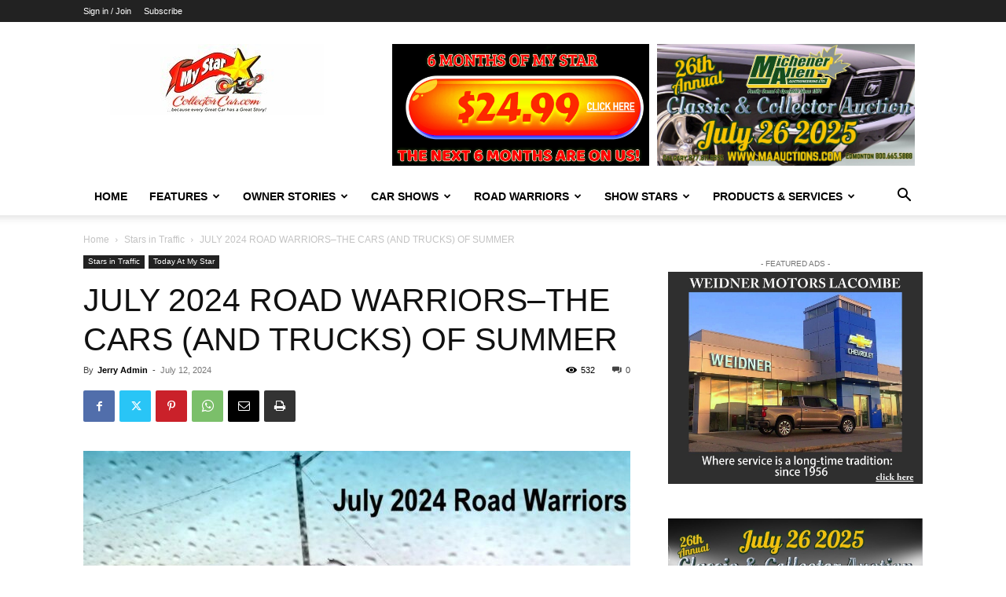

--- FILE ---
content_type: text/html; charset=UTF-8
request_url: https://mystarcollectorcar.com/wp-admin/admin-ajax.php?td_theme_name=Newspaper&v=12.7
body_size: -741
content:
{"101044":532}

--- FILE ---
content_type: text/html; charset=utf-8
request_url: https://www.google.com/recaptcha/api2/anchor?ar=1&k=6LelwyQmAAAAADOYNxZGzeP-8dH7bu7qefFXZDd2&co=aHR0cHM6Ly9teXN0YXJjb2xsZWN0b3JjYXIuY29tOjQ0Mw..&hl=en&v=PoyoqOPhxBO7pBk68S4YbpHZ&size=invisible&anchor-ms=20000&execute-ms=30000&cb=h4hf47wavv15
body_size: 49885
content:
<!DOCTYPE HTML><html dir="ltr" lang="en"><head><meta http-equiv="Content-Type" content="text/html; charset=UTF-8">
<meta http-equiv="X-UA-Compatible" content="IE=edge">
<title>reCAPTCHA</title>
<style type="text/css">
/* cyrillic-ext */
@font-face {
  font-family: 'Roboto';
  font-style: normal;
  font-weight: 400;
  font-stretch: 100%;
  src: url(//fonts.gstatic.com/s/roboto/v48/KFO7CnqEu92Fr1ME7kSn66aGLdTylUAMa3GUBHMdazTgWw.woff2) format('woff2');
  unicode-range: U+0460-052F, U+1C80-1C8A, U+20B4, U+2DE0-2DFF, U+A640-A69F, U+FE2E-FE2F;
}
/* cyrillic */
@font-face {
  font-family: 'Roboto';
  font-style: normal;
  font-weight: 400;
  font-stretch: 100%;
  src: url(//fonts.gstatic.com/s/roboto/v48/KFO7CnqEu92Fr1ME7kSn66aGLdTylUAMa3iUBHMdazTgWw.woff2) format('woff2');
  unicode-range: U+0301, U+0400-045F, U+0490-0491, U+04B0-04B1, U+2116;
}
/* greek-ext */
@font-face {
  font-family: 'Roboto';
  font-style: normal;
  font-weight: 400;
  font-stretch: 100%;
  src: url(//fonts.gstatic.com/s/roboto/v48/KFO7CnqEu92Fr1ME7kSn66aGLdTylUAMa3CUBHMdazTgWw.woff2) format('woff2');
  unicode-range: U+1F00-1FFF;
}
/* greek */
@font-face {
  font-family: 'Roboto';
  font-style: normal;
  font-weight: 400;
  font-stretch: 100%;
  src: url(//fonts.gstatic.com/s/roboto/v48/KFO7CnqEu92Fr1ME7kSn66aGLdTylUAMa3-UBHMdazTgWw.woff2) format('woff2');
  unicode-range: U+0370-0377, U+037A-037F, U+0384-038A, U+038C, U+038E-03A1, U+03A3-03FF;
}
/* math */
@font-face {
  font-family: 'Roboto';
  font-style: normal;
  font-weight: 400;
  font-stretch: 100%;
  src: url(//fonts.gstatic.com/s/roboto/v48/KFO7CnqEu92Fr1ME7kSn66aGLdTylUAMawCUBHMdazTgWw.woff2) format('woff2');
  unicode-range: U+0302-0303, U+0305, U+0307-0308, U+0310, U+0312, U+0315, U+031A, U+0326-0327, U+032C, U+032F-0330, U+0332-0333, U+0338, U+033A, U+0346, U+034D, U+0391-03A1, U+03A3-03A9, U+03B1-03C9, U+03D1, U+03D5-03D6, U+03F0-03F1, U+03F4-03F5, U+2016-2017, U+2034-2038, U+203C, U+2040, U+2043, U+2047, U+2050, U+2057, U+205F, U+2070-2071, U+2074-208E, U+2090-209C, U+20D0-20DC, U+20E1, U+20E5-20EF, U+2100-2112, U+2114-2115, U+2117-2121, U+2123-214F, U+2190, U+2192, U+2194-21AE, U+21B0-21E5, U+21F1-21F2, U+21F4-2211, U+2213-2214, U+2216-22FF, U+2308-230B, U+2310, U+2319, U+231C-2321, U+2336-237A, U+237C, U+2395, U+239B-23B7, U+23D0, U+23DC-23E1, U+2474-2475, U+25AF, U+25B3, U+25B7, U+25BD, U+25C1, U+25CA, U+25CC, U+25FB, U+266D-266F, U+27C0-27FF, U+2900-2AFF, U+2B0E-2B11, U+2B30-2B4C, U+2BFE, U+3030, U+FF5B, U+FF5D, U+1D400-1D7FF, U+1EE00-1EEFF;
}
/* symbols */
@font-face {
  font-family: 'Roboto';
  font-style: normal;
  font-weight: 400;
  font-stretch: 100%;
  src: url(//fonts.gstatic.com/s/roboto/v48/KFO7CnqEu92Fr1ME7kSn66aGLdTylUAMaxKUBHMdazTgWw.woff2) format('woff2');
  unicode-range: U+0001-000C, U+000E-001F, U+007F-009F, U+20DD-20E0, U+20E2-20E4, U+2150-218F, U+2190, U+2192, U+2194-2199, U+21AF, U+21E6-21F0, U+21F3, U+2218-2219, U+2299, U+22C4-22C6, U+2300-243F, U+2440-244A, U+2460-24FF, U+25A0-27BF, U+2800-28FF, U+2921-2922, U+2981, U+29BF, U+29EB, U+2B00-2BFF, U+4DC0-4DFF, U+FFF9-FFFB, U+10140-1018E, U+10190-1019C, U+101A0, U+101D0-101FD, U+102E0-102FB, U+10E60-10E7E, U+1D2C0-1D2D3, U+1D2E0-1D37F, U+1F000-1F0FF, U+1F100-1F1AD, U+1F1E6-1F1FF, U+1F30D-1F30F, U+1F315, U+1F31C, U+1F31E, U+1F320-1F32C, U+1F336, U+1F378, U+1F37D, U+1F382, U+1F393-1F39F, U+1F3A7-1F3A8, U+1F3AC-1F3AF, U+1F3C2, U+1F3C4-1F3C6, U+1F3CA-1F3CE, U+1F3D4-1F3E0, U+1F3ED, U+1F3F1-1F3F3, U+1F3F5-1F3F7, U+1F408, U+1F415, U+1F41F, U+1F426, U+1F43F, U+1F441-1F442, U+1F444, U+1F446-1F449, U+1F44C-1F44E, U+1F453, U+1F46A, U+1F47D, U+1F4A3, U+1F4B0, U+1F4B3, U+1F4B9, U+1F4BB, U+1F4BF, U+1F4C8-1F4CB, U+1F4D6, U+1F4DA, U+1F4DF, U+1F4E3-1F4E6, U+1F4EA-1F4ED, U+1F4F7, U+1F4F9-1F4FB, U+1F4FD-1F4FE, U+1F503, U+1F507-1F50B, U+1F50D, U+1F512-1F513, U+1F53E-1F54A, U+1F54F-1F5FA, U+1F610, U+1F650-1F67F, U+1F687, U+1F68D, U+1F691, U+1F694, U+1F698, U+1F6AD, U+1F6B2, U+1F6B9-1F6BA, U+1F6BC, U+1F6C6-1F6CF, U+1F6D3-1F6D7, U+1F6E0-1F6EA, U+1F6F0-1F6F3, U+1F6F7-1F6FC, U+1F700-1F7FF, U+1F800-1F80B, U+1F810-1F847, U+1F850-1F859, U+1F860-1F887, U+1F890-1F8AD, U+1F8B0-1F8BB, U+1F8C0-1F8C1, U+1F900-1F90B, U+1F93B, U+1F946, U+1F984, U+1F996, U+1F9E9, U+1FA00-1FA6F, U+1FA70-1FA7C, U+1FA80-1FA89, U+1FA8F-1FAC6, U+1FACE-1FADC, U+1FADF-1FAE9, U+1FAF0-1FAF8, U+1FB00-1FBFF;
}
/* vietnamese */
@font-face {
  font-family: 'Roboto';
  font-style: normal;
  font-weight: 400;
  font-stretch: 100%;
  src: url(//fonts.gstatic.com/s/roboto/v48/KFO7CnqEu92Fr1ME7kSn66aGLdTylUAMa3OUBHMdazTgWw.woff2) format('woff2');
  unicode-range: U+0102-0103, U+0110-0111, U+0128-0129, U+0168-0169, U+01A0-01A1, U+01AF-01B0, U+0300-0301, U+0303-0304, U+0308-0309, U+0323, U+0329, U+1EA0-1EF9, U+20AB;
}
/* latin-ext */
@font-face {
  font-family: 'Roboto';
  font-style: normal;
  font-weight: 400;
  font-stretch: 100%;
  src: url(//fonts.gstatic.com/s/roboto/v48/KFO7CnqEu92Fr1ME7kSn66aGLdTylUAMa3KUBHMdazTgWw.woff2) format('woff2');
  unicode-range: U+0100-02BA, U+02BD-02C5, U+02C7-02CC, U+02CE-02D7, U+02DD-02FF, U+0304, U+0308, U+0329, U+1D00-1DBF, U+1E00-1E9F, U+1EF2-1EFF, U+2020, U+20A0-20AB, U+20AD-20C0, U+2113, U+2C60-2C7F, U+A720-A7FF;
}
/* latin */
@font-face {
  font-family: 'Roboto';
  font-style: normal;
  font-weight: 400;
  font-stretch: 100%;
  src: url(//fonts.gstatic.com/s/roboto/v48/KFO7CnqEu92Fr1ME7kSn66aGLdTylUAMa3yUBHMdazQ.woff2) format('woff2');
  unicode-range: U+0000-00FF, U+0131, U+0152-0153, U+02BB-02BC, U+02C6, U+02DA, U+02DC, U+0304, U+0308, U+0329, U+2000-206F, U+20AC, U+2122, U+2191, U+2193, U+2212, U+2215, U+FEFF, U+FFFD;
}
/* cyrillic-ext */
@font-face {
  font-family: 'Roboto';
  font-style: normal;
  font-weight: 500;
  font-stretch: 100%;
  src: url(//fonts.gstatic.com/s/roboto/v48/KFO7CnqEu92Fr1ME7kSn66aGLdTylUAMa3GUBHMdazTgWw.woff2) format('woff2');
  unicode-range: U+0460-052F, U+1C80-1C8A, U+20B4, U+2DE0-2DFF, U+A640-A69F, U+FE2E-FE2F;
}
/* cyrillic */
@font-face {
  font-family: 'Roboto';
  font-style: normal;
  font-weight: 500;
  font-stretch: 100%;
  src: url(//fonts.gstatic.com/s/roboto/v48/KFO7CnqEu92Fr1ME7kSn66aGLdTylUAMa3iUBHMdazTgWw.woff2) format('woff2');
  unicode-range: U+0301, U+0400-045F, U+0490-0491, U+04B0-04B1, U+2116;
}
/* greek-ext */
@font-face {
  font-family: 'Roboto';
  font-style: normal;
  font-weight: 500;
  font-stretch: 100%;
  src: url(//fonts.gstatic.com/s/roboto/v48/KFO7CnqEu92Fr1ME7kSn66aGLdTylUAMa3CUBHMdazTgWw.woff2) format('woff2');
  unicode-range: U+1F00-1FFF;
}
/* greek */
@font-face {
  font-family: 'Roboto';
  font-style: normal;
  font-weight: 500;
  font-stretch: 100%;
  src: url(//fonts.gstatic.com/s/roboto/v48/KFO7CnqEu92Fr1ME7kSn66aGLdTylUAMa3-UBHMdazTgWw.woff2) format('woff2');
  unicode-range: U+0370-0377, U+037A-037F, U+0384-038A, U+038C, U+038E-03A1, U+03A3-03FF;
}
/* math */
@font-face {
  font-family: 'Roboto';
  font-style: normal;
  font-weight: 500;
  font-stretch: 100%;
  src: url(//fonts.gstatic.com/s/roboto/v48/KFO7CnqEu92Fr1ME7kSn66aGLdTylUAMawCUBHMdazTgWw.woff2) format('woff2');
  unicode-range: U+0302-0303, U+0305, U+0307-0308, U+0310, U+0312, U+0315, U+031A, U+0326-0327, U+032C, U+032F-0330, U+0332-0333, U+0338, U+033A, U+0346, U+034D, U+0391-03A1, U+03A3-03A9, U+03B1-03C9, U+03D1, U+03D5-03D6, U+03F0-03F1, U+03F4-03F5, U+2016-2017, U+2034-2038, U+203C, U+2040, U+2043, U+2047, U+2050, U+2057, U+205F, U+2070-2071, U+2074-208E, U+2090-209C, U+20D0-20DC, U+20E1, U+20E5-20EF, U+2100-2112, U+2114-2115, U+2117-2121, U+2123-214F, U+2190, U+2192, U+2194-21AE, U+21B0-21E5, U+21F1-21F2, U+21F4-2211, U+2213-2214, U+2216-22FF, U+2308-230B, U+2310, U+2319, U+231C-2321, U+2336-237A, U+237C, U+2395, U+239B-23B7, U+23D0, U+23DC-23E1, U+2474-2475, U+25AF, U+25B3, U+25B7, U+25BD, U+25C1, U+25CA, U+25CC, U+25FB, U+266D-266F, U+27C0-27FF, U+2900-2AFF, U+2B0E-2B11, U+2B30-2B4C, U+2BFE, U+3030, U+FF5B, U+FF5D, U+1D400-1D7FF, U+1EE00-1EEFF;
}
/* symbols */
@font-face {
  font-family: 'Roboto';
  font-style: normal;
  font-weight: 500;
  font-stretch: 100%;
  src: url(//fonts.gstatic.com/s/roboto/v48/KFO7CnqEu92Fr1ME7kSn66aGLdTylUAMaxKUBHMdazTgWw.woff2) format('woff2');
  unicode-range: U+0001-000C, U+000E-001F, U+007F-009F, U+20DD-20E0, U+20E2-20E4, U+2150-218F, U+2190, U+2192, U+2194-2199, U+21AF, U+21E6-21F0, U+21F3, U+2218-2219, U+2299, U+22C4-22C6, U+2300-243F, U+2440-244A, U+2460-24FF, U+25A0-27BF, U+2800-28FF, U+2921-2922, U+2981, U+29BF, U+29EB, U+2B00-2BFF, U+4DC0-4DFF, U+FFF9-FFFB, U+10140-1018E, U+10190-1019C, U+101A0, U+101D0-101FD, U+102E0-102FB, U+10E60-10E7E, U+1D2C0-1D2D3, U+1D2E0-1D37F, U+1F000-1F0FF, U+1F100-1F1AD, U+1F1E6-1F1FF, U+1F30D-1F30F, U+1F315, U+1F31C, U+1F31E, U+1F320-1F32C, U+1F336, U+1F378, U+1F37D, U+1F382, U+1F393-1F39F, U+1F3A7-1F3A8, U+1F3AC-1F3AF, U+1F3C2, U+1F3C4-1F3C6, U+1F3CA-1F3CE, U+1F3D4-1F3E0, U+1F3ED, U+1F3F1-1F3F3, U+1F3F5-1F3F7, U+1F408, U+1F415, U+1F41F, U+1F426, U+1F43F, U+1F441-1F442, U+1F444, U+1F446-1F449, U+1F44C-1F44E, U+1F453, U+1F46A, U+1F47D, U+1F4A3, U+1F4B0, U+1F4B3, U+1F4B9, U+1F4BB, U+1F4BF, U+1F4C8-1F4CB, U+1F4D6, U+1F4DA, U+1F4DF, U+1F4E3-1F4E6, U+1F4EA-1F4ED, U+1F4F7, U+1F4F9-1F4FB, U+1F4FD-1F4FE, U+1F503, U+1F507-1F50B, U+1F50D, U+1F512-1F513, U+1F53E-1F54A, U+1F54F-1F5FA, U+1F610, U+1F650-1F67F, U+1F687, U+1F68D, U+1F691, U+1F694, U+1F698, U+1F6AD, U+1F6B2, U+1F6B9-1F6BA, U+1F6BC, U+1F6C6-1F6CF, U+1F6D3-1F6D7, U+1F6E0-1F6EA, U+1F6F0-1F6F3, U+1F6F7-1F6FC, U+1F700-1F7FF, U+1F800-1F80B, U+1F810-1F847, U+1F850-1F859, U+1F860-1F887, U+1F890-1F8AD, U+1F8B0-1F8BB, U+1F8C0-1F8C1, U+1F900-1F90B, U+1F93B, U+1F946, U+1F984, U+1F996, U+1F9E9, U+1FA00-1FA6F, U+1FA70-1FA7C, U+1FA80-1FA89, U+1FA8F-1FAC6, U+1FACE-1FADC, U+1FADF-1FAE9, U+1FAF0-1FAF8, U+1FB00-1FBFF;
}
/* vietnamese */
@font-face {
  font-family: 'Roboto';
  font-style: normal;
  font-weight: 500;
  font-stretch: 100%;
  src: url(//fonts.gstatic.com/s/roboto/v48/KFO7CnqEu92Fr1ME7kSn66aGLdTylUAMa3OUBHMdazTgWw.woff2) format('woff2');
  unicode-range: U+0102-0103, U+0110-0111, U+0128-0129, U+0168-0169, U+01A0-01A1, U+01AF-01B0, U+0300-0301, U+0303-0304, U+0308-0309, U+0323, U+0329, U+1EA0-1EF9, U+20AB;
}
/* latin-ext */
@font-face {
  font-family: 'Roboto';
  font-style: normal;
  font-weight: 500;
  font-stretch: 100%;
  src: url(//fonts.gstatic.com/s/roboto/v48/KFO7CnqEu92Fr1ME7kSn66aGLdTylUAMa3KUBHMdazTgWw.woff2) format('woff2');
  unicode-range: U+0100-02BA, U+02BD-02C5, U+02C7-02CC, U+02CE-02D7, U+02DD-02FF, U+0304, U+0308, U+0329, U+1D00-1DBF, U+1E00-1E9F, U+1EF2-1EFF, U+2020, U+20A0-20AB, U+20AD-20C0, U+2113, U+2C60-2C7F, U+A720-A7FF;
}
/* latin */
@font-face {
  font-family: 'Roboto';
  font-style: normal;
  font-weight: 500;
  font-stretch: 100%;
  src: url(//fonts.gstatic.com/s/roboto/v48/KFO7CnqEu92Fr1ME7kSn66aGLdTylUAMa3yUBHMdazQ.woff2) format('woff2');
  unicode-range: U+0000-00FF, U+0131, U+0152-0153, U+02BB-02BC, U+02C6, U+02DA, U+02DC, U+0304, U+0308, U+0329, U+2000-206F, U+20AC, U+2122, U+2191, U+2193, U+2212, U+2215, U+FEFF, U+FFFD;
}
/* cyrillic-ext */
@font-face {
  font-family: 'Roboto';
  font-style: normal;
  font-weight: 900;
  font-stretch: 100%;
  src: url(//fonts.gstatic.com/s/roboto/v48/KFO7CnqEu92Fr1ME7kSn66aGLdTylUAMa3GUBHMdazTgWw.woff2) format('woff2');
  unicode-range: U+0460-052F, U+1C80-1C8A, U+20B4, U+2DE0-2DFF, U+A640-A69F, U+FE2E-FE2F;
}
/* cyrillic */
@font-face {
  font-family: 'Roboto';
  font-style: normal;
  font-weight: 900;
  font-stretch: 100%;
  src: url(//fonts.gstatic.com/s/roboto/v48/KFO7CnqEu92Fr1ME7kSn66aGLdTylUAMa3iUBHMdazTgWw.woff2) format('woff2');
  unicode-range: U+0301, U+0400-045F, U+0490-0491, U+04B0-04B1, U+2116;
}
/* greek-ext */
@font-face {
  font-family: 'Roboto';
  font-style: normal;
  font-weight: 900;
  font-stretch: 100%;
  src: url(//fonts.gstatic.com/s/roboto/v48/KFO7CnqEu92Fr1ME7kSn66aGLdTylUAMa3CUBHMdazTgWw.woff2) format('woff2');
  unicode-range: U+1F00-1FFF;
}
/* greek */
@font-face {
  font-family: 'Roboto';
  font-style: normal;
  font-weight: 900;
  font-stretch: 100%;
  src: url(//fonts.gstatic.com/s/roboto/v48/KFO7CnqEu92Fr1ME7kSn66aGLdTylUAMa3-UBHMdazTgWw.woff2) format('woff2');
  unicode-range: U+0370-0377, U+037A-037F, U+0384-038A, U+038C, U+038E-03A1, U+03A3-03FF;
}
/* math */
@font-face {
  font-family: 'Roboto';
  font-style: normal;
  font-weight: 900;
  font-stretch: 100%;
  src: url(//fonts.gstatic.com/s/roboto/v48/KFO7CnqEu92Fr1ME7kSn66aGLdTylUAMawCUBHMdazTgWw.woff2) format('woff2');
  unicode-range: U+0302-0303, U+0305, U+0307-0308, U+0310, U+0312, U+0315, U+031A, U+0326-0327, U+032C, U+032F-0330, U+0332-0333, U+0338, U+033A, U+0346, U+034D, U+0391-03A1, U+03A3-03A9, U+03B1-03C9, U+03D1, U+03D5-03D6, U+03F0-03F1, U+03F4-03F5, U+2016-2017, U+2034-2038, U+203C, U+2040, U+2043, U+2047, U+2050, U+2057, U+205F, U+2070-2071, U+2074-208E, U+2090-209C, U+20D0-20DC, U+20E1, U+20E5-20EF, U+2100-2112, U+2114-2115, U+2117-2121, U+2123-214F, U+2190, U+2192, U+2194-21AE, U+21B0-21E5, U+21F1-21F2, U+21F4-2211, U+2213-2214, U+2216-22FF, U+2308-230B, U+2310, U+2319, U+231C-2321, U+2336-237A, U+237C, U+2395, U+239B-23B7, U+23D0, U+23DC-23E1, U+2474-2475, U+25AF, U+25B3, U+25B7, U+25BD, U+25C1, U+25CA, U+25CC, U+25FB, U+266D-266F, U+27C0-27FF, U+2900-2AFF, U+2B0E-2B11, U+2B30-2B4C, U+2BFE, U+3030, U+FF5B, U+FF5D, U+1D400-1D7FF, U+1EE00-1EEFF;
}
/* symbols */
@font-face {
  font-family: 'Roboto';
  font-style: normal;
  font-weight: 900;
  font-stretch: 100%;
  src: url(//fonts.gstatic.com/s/roboto/v48/KFO7CnqEu92Fr1ME7kSn66aGLdTylUAMaxKUBHMdazTgWw.woff2) format('woff2');
  unicode-range: U+0001-000C, U+000E-001F, U+007F-009F, U+20DD-20E0, U+20E2-20E4, U+2150-218F, U+2190, U+2192, U+2194-2199, U+21AF, U+21E6-21F0, U+21F3, U+2218-2219, U+2299, U+22C4-22C6, U+2300-243F, U+2440-244A, U+2460-24FF, U+25A0-27BF, U+2800-28FF, U+2921-2922, U+2981, U+29BF, U+29EB, U+2B00-2BFF, U+4DC0-4DFF, U+FFF9-FFFB, U+10140-1018E, U+10190-1019C, U+101A0, U+101D0-101FD, U+102E0-102FB, U+10E60-10E7E, U+1D2C0-1D2D3, U+1D2E0-1D37F, U+1F000-1F0FF, U+1F100-1F1AD, U+1F1E6-1F1FF, U+1F30D-1F30F, U+1F315, U+1F31C, U+1F31E, U+1F320-1F32C, U+1F336, U+1F378, U+1F37D, U+1F382, U+1F393-1F39F, U+1F3A7-1F3A8, U+1F3AC-1F3AF, U+1F3C2, U+1F3C4-1F3C6, U+1F3CA-1F3CE, U+1F3D4-1F3E0, U+1F3ED, U+1F3F1-1F3F3, U+1F3F5-1F3F7, U+1F408, U+1F415, U+1F41F, U+1F426, U+1F43F, U+1F441-1F442, U+1F444, U+1F446-1F449, U+1F44C-1F44E, U+1F453, U+1F46A, U+1F47D, U+1F4A3, U+1F4B0, U+1F4B3, U+1F4B9, U+1F4BB, U+1F4BF, U+1F4C8-1F4CB, U+1F4D6, U+1F4DA, U+1F4DF, U+1F4E3-1F4E6, U+1F4EA-1F4ED, U+1F4F7, U+1F4F9-1F4FB, U+1F4FD-1F4FE, U+1F503, U+1F507-1F50B, U+1F50D, U+1F512-1F513, U+1F53E-1F54A, U+1F54F-1F5FA, U+1F610, U+1F650-1F67F, U+1F687, U+1F68D, U+1F691, U+1F694, U+1F698, U+1F6AD, U+1F6B2, U+1F6B9-1F6BA, U+1F6BC, U+1F6C6-1F6CF, U+1F6D3-1F6D7, U+1F6E0-1F6EA, U+1F6F0-1F6F3, U+1F6F7-1F6FC, U+1F700-1F7FF, U+1F800-1F80B, U+1F810-1F847, U+1F850-1F859, U+1F860-1F887, U+1F890-1F8AD, U+1F8B0-1F8BB, U+1F8C0-1F8C1, U+1F900-1F90B, U+1F93B, U+1F946, U+1F984, U+1F996, U+1F9E9, U+1FA00-1FA6F, U+1FA70-1FA7C, U+1FA80-1FA89, U+1FA8F-1FAC6, U+1FACE-1FADC, U+1FADF-1FAE9, U+1FAF0-1FAF8, U+1FB00-1FBFF;
}
/* vietnamese */
@font-face {
  font-family: 'Roboto';
  font-style: normal;
  font-weight: 900;
  font-stretch: 100%;
  src: url(//fonts.gstatic.com/s/roboto/v48/KFO7CnqEu92Fr1ME7kSn66aGLdTylUAMa3OUBHMdazTgWw.woff2) format('woff2');
  unicode-range: U+0102-0103, U+0110-0111, U+0128-0129, U+0168-0169, U+01A0-01A1, U+01AF-01B0, U+0300-0301, U+0303-0304, U+0308-0309, U+0323, U+0329, U+1EA0-1EF9, U+20AB;
}
/* latin-ext */
@font-face {
  font-family: 'Roboto';
  font-style: normal;
  font-weight: 900;
  font-stretch: 100%;
  src: url(//fonts.gstatic.com/s/roboto/v48/KFO7CnqEu92Fr1ME7kSn66aGLdTylUAMa3KUBHMdazTgWw.woff2) format('woff2');
  unicode-range: U+0100-02BA, U+02BD-02C5, U+02C7-02CC, U+02CE-02D7, U+02DD-02FF, U+0304, U+0308, U+0329, U+1D00-1DBF, U+1E00-1E9F, U+1EF2-1EFF, U+2020, U+20A0-20AB, U+20AD-20C0, U+2113, U+2C60-2C7F, U+A720-A7FF;
}
/* latin */
@font-face {
  font-family: 'Roboto';
  font-style: normal;
  font-weight: 900;
  font-stretch: 100%;
  src: url(//fonts.gstatic.com/s/roboto/v48/KFO7CnqEu92Fr1ME7kSn66aGLdTylUAMa3yUBHMdazQ.woff2) format('woff2');
  unicode-range: U+0000-00FF, U+0131, U+0152-0153, U+02BB-02BC, U+02C6, U+02DA, U+02DC, U+0304, U+0308, U+0329, U+2000-206F, U+20AC, U+2122, U+2191, U+2193, U+2212, U+2215, U+FEFF, U+FFFD;
}

</style>
<link rel="stylesheet" type="text/css" href="https://www.gstatic.com/recaptcha/releases/PoyoqOPhxBO7pBk68S4YbpHZ/styles__ltr.css">
<script nonce="HbHzvNWi__mVmUvuxp9-EQ" type="text/javascript">window['__recaptcha_api'] = 'https://www.google.com/recaptcha/api2/';</script>
<script type="text/javascript" src="https://www.gstatic.com/recaptcha/releases/PoyoqOPhxBO7pBk68S4YbpHZ/recaptcha__en.js" nonce="HbHzvNWi__mVmUvuxp9-EQ">
      
    </script></head>
<body><div id="rc-anchor-alert" class="rc-anchor-alert"></div>
<input type="hidden" id="recaptcha-token" value="[base64]">
<script type="text/javascript" nonce="HbHzvNWi__mVmUvuxp9-EQ">
      recaptcha.anchor.Main.init("[\x22ainput\x22,[\x22bgdata\x22,\x22\x22,\[base64]/[base64]/bmV3IFpbdF0obVswXSk6Sz09Mj9uZXcgWlt0XShtWzBdLG1bMV0pOks9PTM/bmV3IFpbdF0obVswXSxtWzFdLG1bMl0pOks9PTQ/[base64]/[base64]/[base64]/[base64]/[base64]/[base64]/[base64]/[base64]/[base64]/[base64]/[base64]/[base64]/[base64]/[base64]\\u003d\\u003d\x22,\[base64]\\u003d\\u003d\x22,\x22wpLCiMKFw7zDhcOIwqvDt8OFw4PCo1B2YcKMwpwWazwFw5jDtB7DrcO+w73DosOre8OwwrzCvMKwwrvCjQ5awqk3f8O3woNmwqJlw6LDrMOxLmHCkVrCpipIwpQtAcORwpvDhcK+Y8Orw5nCgMKAw75rEDXDgMKfwpXCqMOdRUvDuFN/wpjDviMvw4XCln/CiGNHcGp9QMOeGEl6VHLDo37Cv8OAwr7ClcOWBGXCi0HCgBMiXxLCnMOMw7lkw7tBwr5Kwq5qYCjCmmbDnsO+ScONKcKMayApwqHCimkHw7jCgGrCrsOjdcO4bTzCpMOBwr7DtsKcw4oBw7LCjMOSwrHChXJ/wrh9HWrDg8Kww7DCr8KQUCMYNxI2wqkpWcKnwpNMAsO5wqrDocOfwobDmMKjw5FJw67DtsOOw6Rxwrtgwp7CkwA1bcK/[base64]/[base64]/[base64]/CqsOwICVvw4xUw6fCt8KGwoQSO8K0wq4HwqLDmcOPPMKoL8OHwoE4KCDCicOOw494IR3DqmrCrAZNw4zCt2UZwqfCscOGGcKlCBYxworDkcKdJ1HCpcKifU3DqWDDhgnDhRACd8OXNcKxZMOIw7A1w7gpwpbDqcKtwoPCh2XCocOfwrALw7/Dql/DhGpuNBIARDrChsKwwrMCGsOdwrtWwrI6wqcFbsKZw7TCncOqZWx7JcOsw4pRw4/DkANCMcK2Q2HCkcKnF8KsesODw7VOw4BuasOaIcKyJcOLw4DDk8Ksw4nCgMOKAgrCiMOiwr0Lw53DhU9fw6ZpwpvDhEJcwrnDvjlgwobDjsOOL1EaRcOyw7RKaA7Dk1/Dj8KcwqAzwo7CoHjDgcKUw4IrfAIFwrNfw77CmcKdUsK9wpbDjMK3w6kcw7bCjMOAw6c+FMKyw6cEw4zCigUSEh04w6zDkXYhw6/[base64]/woMHw4HDusOXKcKCMMOwb8O/IMK7w5DDrMOTwpjDrhXCo8OHVcOBwpAwIFrDmTjCo8OXw4bCmsKrw6XCpWjCvcOwwokUYMKWScKueUU6w4haw7c7bFQiIMOtcwHCoS3CkMO/[base64]/Di8OKw4drwpPCjcOqDWFRXcODwoHDm8KXFsOzw4RPw6AEw7JFNMOIw6/CocOQw47CrMOXwqYgL8OWMWDCqyFqwrkdw7tLAMKYISZgFyfCvMKRTzlUAVJfwq4ew5/CoTjChjN7wqI4bMOTb8OCwqZncMOyETYZwqTClMKPTcO/[base64]/DpsKvb1PClHDCnnBvTD/DkXMrXsKTP8OTGk/DqnfDnMKLw7h9wpMtWSrCksKywpcbRlHDuwfDrlFRAsOdw6PDtBVHw7XCp8OPKV41w57Cj8O6TmDDuG0Qw5pddMKILMKCw43DnVvCq8Kiwr7Co8Omwrwve8OWwrzDqw8yw6XCkMO8RiXCtS4ZJgPCuVjDjMOiw7tcIT7DqmnDuMOYwpwcwoDDlE/DliIbw4nCtyDChsO8L3cOI0HCkBLDssO+w6TCjcKwZnfCqSvDocOoVMO7w4TCnRt8w5QSPcKTYAdqesK+w54uwrPDrXlbdcKtWUlew5nDnsO/w5jDi8K5w4TCpcKIw5d1C8KCwqIuwqTChsKmRXIHw4HCmcKtwofCn8OhYMOWwrZKC09ow54wwqteO3V4w4kMOsKlwqgiCjHDpSA4aX3CnMODw6LCnMOuw6RvFEbDuCnCsCTCisOVKXbCvg/Ct8K8w7BLwqjDjsKMfcKXwq03PAZgwo/Ci8KGeURPCsOyRMOZKWbCvMODwrFEEMOBGzAEw6/CoMOvEsOaw5/CmRzCjEUtXHAkfUvDosK9wo3Dtm8zecOGOcO3wrPDjsOJG8Krw74dKMKSwr8zwrJYwpXCrcKmEsKnwojDgcKwJMOKw7TDnMOqw7vDv0nCsQdqw7BWDcKKwp7CgsKtQcK+w4vDi8OUIRAQwr/[base64]/DhVPCtWbDvsOgYhsfw5XDvsOQw6/DrsK3wq/[base64]/wobCtWNNUREewqLCssKdBsKnIB3Co1rCicKmwrbCpnBVFMKma3LCkQzCicOzw7tCSnXCm8KhQSIiEAzDnMOgwoJQw6HDhsKnw4jCs8O0w6fChgDCmGEdKXsPw57Co8O9FxHDusOwwodFwrzDgsOjwqDDiMOowrLCn8KtwqrCqcKlEMOTS8KXw47CmV9Qw7HCmgMcU8O/JQkwPcOqw6Fhw4lBw5XDu8KUK0Anw6oJWcOXwrMBwqTCnmjCn1LCp2EYwqXCsFVRw6VfMVXCnUPDvsOVE8OubRUlVcK/[base64]/CgHHChyDCpsKoHcObw7hZDcO1cCs6PsOOw7bDtcKjwpdmTXfDlcOtw6zCpFjDpDXDtXIZF8O+c8OYwq7CpMOmwoHDszHDlMKlQsKCLH/DvcKWwqUMXG7DuDzDr8K3ZAcrw6JTwr0KwpF0w5fCqMO8U8Opw7bCocOwVRw8wr4nw7tGb8O/L0pOwrJ4wrzCg8OOUhp+EMONwpXCj8OMwrfDhD4WHMKAKcK6WkURTmvCoHwHw73Dk8OdwpLCrsK4wpXDv8KawrUzwpDDhjAKwo5/DghaGsK4w4fDuwrCvirClxJgw6jCt8OxAXDCoSZWWFfCqX/Ctk8Cw5tLw47DnMKNwpnDvU7ChMKaw5nCnMOLw7RqHMOXGMO/OAdVNFQIacK2w5dYwrxewpgQw4Qbw7Qjw5QFw7bClMO+EjdUwrFCbSDDlsKBGsKQw5XCtcK5I8OPCCXChhXDkMK4YSrChMKgwrXCkcOTY8OTVsO9PMKUYTLDqMKAYE8qw6l7PcORw4wswoTDrcKtFklVwr4aGsK/[base64]/DgEPCjsKiKGjDtW7CssO3O8OOdsKsw4/DhMKtwpIrw5nCjMOKfgrCtzjCjmPDjBBvw5/CihMTCkFSWsOIZ8K5w4PCosKFH8OzwpoiKcOSwp3DusKOw6/DssKhwp3CshnCuwnCumtqIk7DuQzCnQLCiMOnM8KiXx0iDVPCl8OQY1nDr8Oxw6bDkcO1BQwIwrjDiwjDiMKSw74jw7wVDsKNFMKMbMOwHSnDgV/[base64]/[base64]/CniXDnzfCuMOLWH4YwrbDgQLDnX/Ck8KsVm8xQsKowq9yJSPCj8Kow7DChsOJQsOJwrZuQD49THPCtSPCncO9J8KRbj3Ci2xWL8KAwpxywrR+wq7CpcKtwrnCmMKZH8O0JBHCvcOmwrXCp0VJwr84RMKPw5ZLUsOZEFDDuHLCtDEbK8KEcnHDpMKuw6nCgynDpXnCh8KzXTIbwojCmH/CoHDCtmN9CsKqG8KoCQTCpMK2wrzDnMO5IxTCpzY/[base64]/CmTgsbVkpwrTCmgzDjsKuJSoADBLDssOiaHjDtH/DtErCpsKJw6zDlsKWCE/DlRJgwoMxw7tDwopowqVVbcKRFV0tDg/CvMKOw4VRw6AAMcKVwoJJw7DDjF/[base64]/Ct8KewobCncKVGMO7wqJYw4Ykwq1Cw4DCmTYVw4TCpCXDsgrDnDdVZcOwwrhvw7APB8OowpzDmMK4DG7CogNzQjzCv8KGKcKXwpbDvyTCpUdLQ8KZw71Gw6B0K3cxw4rDncONRMKFcMOswrFZwpLCujzCiMKeewbCplnDs8KjwqFvM2XDpExawoQUw6g/PHvDrMOww5BiLXHClcO7aDHDgVorw6PCmR7CiBPDvT8Aw73Dik7DhTNFIl41w4LCnCnCtcK5Vy81NcObXwHCvMOyw6DDrxDCpcKWU0F9w4dkwrh9WwbCpA/Do8KWw6Ufw57DlxnChT9qwpjDrA9BUERhwpgywpzDqcK2w5oWw5QfacKNWCIoATZ2UFvCjcKiw7sXw50bw7fDg8OqN8KZTMKQBUXDv2/DtcOWbi4gDj0BwqdxMWjCicK8XcK3w7DCulTDjMOYwqnCi8OXw4/CqArDg8O3clLCnsOewoHDosOnwqnDrMOXAVTCmF7DtMKXw5DCq8OYHMOPwprDixk2ABtFQcOCVxB6C8OnRMOEURxdwqTCgcOEYMK0WR0ewp/Du0wMwqYXB8KzwozDv3Asw4EBD8KpwqbClsODw5TClcKWDcKFWCFmFzPDsMOFwrlIwo1lE1Ylw6bCt3jDssKfwozCqMKuwqPDmsOqwo8gBMKJAy3DrhbDncOZwoZ5GMKvOkTDtA/DhcO5w6rDv8KvZDvCpcKhFiHCoFdNdMOuwrTDhcKtw6wNJBJdN0XCksKdwrsadsONQXDDt8KkdFnCtMO3w7hDZcKHE8OwJ8KDJcOMwpxAwpTDpw8Lwrofw4TDnhNcwqnCs2ouwpnDrWBGKcORwrUlw4bDkE3Clx8QwrvCkcOiw7HCm8KbwqdxM0hTA23CrU9XecO/TXDDnsOZTwZ0IcOjwosFEwkyasO+w67DrgLDmsOBE8OCMsO1PcKkw7pWSztwdzcwXCxCwovDlBQBIiZUw6JQw7A5w7bDlCF/UjtSD1rCl8Kdw6hYVSQ0I8OXwqLDhgHDtcOYJHPDoSd6MmRZwojColcww48DOk/DosOIw4DDsQDCo1rDlnAewrTChcKSw5oiw7tFYknCuMKTw5zDlsKvGMOcXcOQw4RVwosvfx7CkcKewo/CpnMkQUvDrcK6fcKqwqd3wq3CuRNfLMOrYcKVXHzDnUo8IjzDrAjDpMOuwrkSa8Kyf8KCw4JmOcObCsOLw5rCmVLCp8OIw6wPQsOlUDkvB8Odw4LCusOGw7bCngBlw4p/wrvCuUo4ODxTw4HCvgjDuFUCSRcKK0hiw7nDjkZ2DxYIecKow6B+w73ChcOLRcK6wrFAPMKKEMKPUFZww67DkQbDtMK8woHDnHnDv0rDqTARVQ4tYVMCfMKYwoNCwr9wFj4Bw5rComFCw7fDmWVpwo4ifEvCjhQuw4TCicKiw4BCDCfCk2TDt8KYBsKnwrPCnF0/PsKzwrrDr8KqclwlwpbCjcO4ZsOjwrvDvQPDpmg8UcKGwrvDo8OhZcK6wq5Vw4A3Fk3CqsKOIzg/PB7CrgfCjcKFw47DmsK+w47Cm8KzbMOEwqzCpQLCnCXCmElYwoLCssKGTsOiUsKjEWxewo4/wq4MThPDuhJew7rCggbCs2BMw4XDiz7DmgVpw6DDgyYIw64Nwq3DhxjDrWcBw5LCnjl0LnBbR3DDsDodOMOsXGPCi8OgSsKWwrJGDsKvwqzCqsOEwrrCpEzDnXBgP2EnDVx8w4TDj2YYTVPCnSt/w7HCtcKhw6NUDMK8wo/DuGRyG8KYE27Dj13Ckx0Awr/DhcO9OAx4wprDug3CmsKONsKNw7JKwrBZwoheV8K7J8O/w6TCrcONBB4tw5bDjMKSw4kSdcOUwrvCnxnCnsOLw6UcwpDDocKTwqPCmcK9w43DnsOpw6RUw5HDgcOAbmMfEcK2wqHDr8Ovw5cQGjA9wr8nf0LCvCXDicOXw4zCpcKQVcKjVArDlHMewrklw7dFworCjCHDoMKhYTTDhH/[base64]/BcK1w5pnQzF4woDCtsKlcA/[base64]/wp4MMTHDhisHwpkmwrdQHB1SwpDDisO2MsOYcAnCh18cw5jDq8Kew5bCvx5gw6bCisKzdsKRLw1FYkTDp1csS8KWwo/Dh1U8Ck5dcSPClRfDhRoFw7cXKWTCnCTDh1xbJsOAwqbCn2PDsMOATzBqw7p/cUN1w7vDs8OCw70mwoEhw51CwobDnUoWen7Dk1Y/Q8K4NcKYwpPDixPCnAjCpQhldsKMwrsnJhLDicODwpzCvnXCp8KUw4jCjmd8ASTChT3DksKvw6F6w6TCh0pFwqPDj3Ahw4jDpUtuMsKeG8KqDMKcwp53w7bDusOMHH/ClAzDqXTDjErCqHvChzvCqyHDr8O2BsKRZcK4FsOeAnrCpH5cwqvDhUEAA2kPBTnDi1rCiBHDtcKyUlxGw6p8wr5Nw57Cv8O5XEpLw6nCvcOnwpTDssK5wovDjsOBU1bCsD8wLMOKwp7DqGVWwoNXMTbCjQF4wqXCmcKIaz/[base64]/ClsOBw7nCt8KPbcO+w6zCtkw8w7EsWwgZw4ZzR8OIcStSw6MZwojCnEEbw5HCqcKLOS8MfyfDmi7CmsObw4TDjMKIw6NgXntAwpDDri7CjsKIWUBywqjCssKOw5A8GWEQw4TDp1bCkMKRwow3HsK0WMOdwoPDrnfDgcOSwoRbwrQ1KsOYw70/aMK/w6DCqMKVwq3CtnnDm8Kewp9JwqxEw51oesOew6B/wr3CiUJFM1vDosO8w5w4RREEw5nDhjzDhcKhwp0Mw4LDrnHDtDFjbWXChk/DpERtb3PCiXzDjcOCwo7Cj8OWwr4aXcK5asODw5fCji3CmXPDnBjDvRrDpiXCssO7w6JvwqpAw600QgrCisKGwr/DhsKhwqHClCbDnsK1w5VmFwxpwrMJw4QXSSzCgMO2w7wvw6VWEw7Dp8KDX8KzLHIrwrYRHVzChcKfwqfDqsObYl/CngbCuMOeUcKrBcO+w6/CrsKTP0Jsw6/CqsKJU8KEIg7CvCbCncONwr8EIVTDkDfCicOzw4HDv1EvaMKSw4QDw7gYwoANezpUc006w6PDskQ5EcORw7Nbwpk+wp7CgMKow6/Dsn0dwponwpodVxFsw7x4w4c6wqLDhAYhw5bCpMO/[base64]/Dhx1SKsK4wpTDgMKjS8OtwqYpw6TCmQt8w6MZcsK6woXCksOqWcOgfmbCg0M4eRsscHrCnQrDl8OrPUccwrrDtmlwwr3DnMKxw7vCocOAL0/CpDHDiSXDmVdnNsOxEBY/[base64]/w6rCjwXDtyfCpToawr1VP0/Co8OnwqPDnMKQTcOCwo7CuCHDnhlzfx3CvyY2d2ZEwp7Dm8O4GcKmwrIgw5rChXXChMO+GADCn8KSwpTCgGQzw4oHwo/DoWrDksOtwp8awoQGGR/[base64]/DhTQJQMOqQlnCocKkw6Q7wo1AwoDDhgJ+w6HDv8Osw5/DnENEwqrDo8KOK11EwqHCnsKaQ8KawopkTE9+w7wJwr3DlmxaworChzZ/URTDjgDDlwjDusKSKMOSwpsLdCjCqSDDiAPCmjHDnVUewox3wqRtw73CtybDsCnDr8KnZ3TClijDrMOtAMOfI15rSHvDgVhtwpDCrsK/[base64]/Ci8KQSzfDlhHDi8K2wqVmwogZUjzChMKbRAN+RBNLJAXDqHZCw5LDicOZGcOaesK6WgMww4QlwpfDkcOSwrEEKcOPwolscMODw59Fw7AAPTkEw5HCiMKxwrTCh8KuYsOfwoYUwpXDhsOjwrMlwqQlwqnDk3w4QSHCn8K1ccKnw6lDccKXdsKJZy/DrsKuL2kCwpXClsKxQcKEDHnDrw7CtMKvacOlHcOGB8OHw40tw53DuRJVw4A/R8Kmw7HDuMOxeipjw5PCmMOLd8KQf24lwphKVsOLwpZuLsOyM8OgwpQJw7vDrlVBP8KpEMK0KGPDrMO9QMOaw47CoBZVHkpfKmoDLC0Kw4bDuykmaMOjwo/[base64]/CiiDDjxnCmcKOEypDMmMIYmdkw7BSw7VRw7vDmMKCw41HwoHDj2DCqiTDqy5vWMKyEj8MWMOKGMOuwpTDuMKhLlJ6w4XCusKww41iwrTCt8KOb07DhsKpVgTDnEc3wogbZMKSJntsw7x9wpEEw63CrhPCpwstw7rDm8Krwo1tHMOdw47DvcODwrvCpHzCi2N/aznCncOjeFo+wr1jwrVcw7TDqTBdJcOLU1cRI3fDvMKOwrzDkEZNwrYwABs6Lhk8w5BoWSw+w7lWw7MnWB1Aw6nDpcKjw7HDm8K0wopsSsOxwqvCh8KCIxzDtULCgcOKAcKWdcOKw7LDq8K5WR59NlDCjnYjE8O/VMKlaXsCTWsWw6hfwqXCksOjeDk0CsKUwqrDm8OdBcOwwpnChsKvNFvDhGUkw4sHAUN/w7VNw7/DosKTLsK5SXgjYcOEwosaaQRycU/CksKbw608wpPDlhbCn1YoUUMjwo5ewrXCscOnwqVpw5bCuRTClMKkLsOHw6/Ci8KufE7CpBPDqsOEw68jfFFEw4oew7wsw4bDlWXCrBwtCsKDfzhLw7bCmgvCkcK0G8KNKcKqA8KWw5XDlMOMw6JoTCxPw5zCs8Odw4/DjcO4w5kiOsONCsKEw4Alw5/DoVXDosOAw4XCgQPDjFsnbjnCrMOWw44Lw4vDpV3DncO1dcOTNcK7w6jDt8O4w6h4wp/DojPCtsK0w7bDkG7CncOuBcORCcOwRk7Cs8KkcsKJZV90woUdw7PDuHzCjsOrwrFQw6EOAHVqwrzDncO1w6/Ds8Oswp/[base64]/ZsORIVrCqcKxZcKne8KMw4DDgsKcHxF7QsOXw4zCjH7Cj2c9wpwqecK3woLCrMOdOAIbbsOQw6bDq2gzUsK3w5fCvF3DtsO/[base64]/Di8Opw6RdwrwvQcO7AcOQPMKPSMOIw4HCiMOIw7nDicKyZmIcLTdQwqfDqsKMJU/CkFNDWcKhZ8Oiw7zCtMKVJcOVXcK8wpvDv8OewqLDgsOKIHp8w6dRwoU8NsOXJ8OoScOgw71sMcKbAE/CvXPDnsO4wrERY1nCpCHDi8KDYMOFCcObHsOgw4BWA8KjXzs5QC/[base64]/w47CoHd/w4bDqxwLwro+w6JQG2zClMK8AcOvw5Eow7PCu8K+wqXDmGvDhcKsVcKAw7fClcKDWcO+wqPCpmjDncOATljDuHY9ecO/woDCpMKhMRp4w6VHwooMM1IaaMORwrHDo8KHworCklvDkcObw5FXNzjCvcKVPsKCwoTCvykfwr3Cq8O7wooqGsOFwq9nV8KhEQnCqcK7IynDp2jCrTDDngzClsOYw4c/[base64]/[base64]/[base64]/DpQ7CsxDDl8KAwo3CimYWD38lfTc1ecK4fsKow4XCoGPDqRULw4DDi0VtFmPDsivDv8Oewq7CoEgfUcOswrQVw6NAw7/DucK4w7dGZ8O7eHYhwqFiwprCisKeeQYUChwMw71pwqsgwpbCpXXDsMKyw5Qcf8KWw5LCoRLCoRHDu8OXWBbDskJWASHCh8KaZic4RV/[base64]/[base64]/[base64]/[base64]/Dj8OAw4bCmMKiwpEVw6vDs8OOUS3DtHrDt1omwq81wrLCnhoKw6PCmyDDkD1cw5DCkgAmMMO1w77CriPDkBp9wrg/w7rCn8K4w793OVNyBcK3IsKrBsOvwqZEw43CtsKywpswUQMBM8KrHhVWaSMQwrTCjmvCvyFhMDs8w6vDnDMCw7fCgHFhw6/DkGPDmcKlJ8KGKHs5woXChsKTwpDDj8K+w6LDjsKowrzDlsKbwobDpm/Dj0sgwpJswojDoHzDosO2IV0zaTUYw6dLFmdgwqsVGsOwJE1ITSLCr8K0w4zDmcKywo9Gw6hmwoJZcmjDvXbClsKlVzltwqZ/XMOaXsOcwrN9QMK2wpdqw79/GxYQw65+w7R8fsKFJ3/Cj27ClQ1Uwr/DucKxwrDDn8KXw6XDk1rCrELDh8OeRcK9w7TCsMK0McKGwrfCmShzwoEHEcKswow+wqkzw5fCssKDD8O3woxMwqctfgfDlsKswobDsBQ6wpDDusKbTcOPwpAbw5rDnEzDqsO3w6/CnMKWcgTDgibCjcObw7sfwrfDmsKDwqhNw4MYHGbDqmnCul/Cs8OwHMK1w6AHDBTDtMOlwrlSPD/DlMKPw4PDtD/[base64]/Cn8OaD8KLwq3CtGc5wpXChsOtwqNJDRF3wqjDvsKlZSh8RnbDtMOwwo/[base64]/CrcOYEcKLw5BCRT/Dnyx7H17DhMKUw5EuUMKLfSROw4kEwpMCwqJKw53CjHrCmcKyPR8cTsOBdsOYacKHeWZSwr7Dk2Jew5UYbBbClcO7wpU1WkdXw7U8wp/CrsKNOsKsID43cV/CmcKdV8OZSsOEWFsuN2jDrcKRYcOuw7LDkALDiFt7d1DDqAdOa0wLwpLDth/[base64]/DumRIw6PDgkNVfiDCssKaLzQZw5dVwqQIw7jCjxddwo/Dn8KlYSIAHRJ6w7gdwpvDnQYuccOaeQwQw4PCm8OmXcOLOl3CmcO3BcKPw53DisOeEnd8JFcYw7bCihRXwqjCi8Oow6DCt8O/H3PDjnkvR041w53DsMKUUC5aw7rCgcOTAzwcYcKIOxpCw7EuwoVQW8Ouw7hpwpbCvjPCtsOqC8OhIl8aBUknW8OPw69XZcO0wqdGwrMBeEkbwrXDonNmwrnDrhbDl8K/[base64]/w4fCtMOMwoEaCcK/w5wXwqTCoMOMOcOowrduwrQIYl9HKAI5wqHChcK0d8Knw7gAw5zCmMKEBsOrw7PCln/CszHDoRscwqU3LsOLwoHDpsKDw6/[base64]/DtC9ye3guwo/CmcODU28udGTDsMOewo10Iw4YBSLCuMKGw57DjcKtw7/ChjDDkMO3w4nCrUxwwqrDj8OEwqDDtcOTanzCm8KSwoROwrw1wqDCg8OrwoJmw6huEF1FFcKwBATDhB/CrMOofsO3M8KJw7TDm8OfLcOsw5pZBcOzSmfCrzlqw6EkWcK7fcKpdWwvw6UIIMOwMmnDgMKnLDjDv8KFIsORWzHCgnJWOHnChF7CjGJeIsOMZ2F3w7vDqQvCmcOJwoUuw5xpwqLDqsOVw75cQnTDhMOUwrbDl1fDlcOwZcK/[base64]/DicKVw7BuAMKgNhUPwoYATMKhw6zDmiAwwqHDtWISwqMpwrHDs8Oywp/[base64]/Cg1QwMH9/woTCh8OmBcKEfWEyw7vDkcK/w7DDsMOLwqkSw7vDncOJL8Kkw57ChMOgdwEFw4TCj1zCtTzCvGrCnhPCryvCvnMLAnwawpZ0wp/Dr0pGwqzCp8O1wpHDjsO6wr0Fwo0qBsOUw4JdNVUWw7hkGMOIwqRiw54RCmRXw7UHYBDCqcOkPT1PwqPDpzTCpsKcwpfClsKHwrHDnsKDPsKEW8K0wrQmLEVkLyLCocKcT8OSYsKmLcKuwpTDvRvCm3vDs1BBX1NzHsKwACvCrjzCmFLDmMO5NMOdKcOQwqkSSg/Dh8O6w4HDvsKxBcK2wosKw4jDgV/[base64]/CosOkwq/DqsOSVsKiKgnClhknwqfCuMOEworDj8KuGTzCtHIfwqvCg8Kfw49neD3CviwPw699wovDjyVnY8ObQBbDlsK6woV4bTJ+ccOPwqYKw5HCksOwwrghw4LDjCotw4p9N8OtQcO1wp9OwrnDjcKFw5vCikIcDzXDimhrCMOWw73DgU8DLcK/SsKcwo3DnEBIcVjDu8KBAXnCo3o+csOgw5PDtcODZVPDrT7Cl8KcFMKuGl7CpMKcKsOUwpjDvDhDwrPCocKYY8KPesO5wpbCvyxzfTbDuzjCgwhew7Qew4/[base64]/[base64]/w4hBaRhSdivCr8O+UcODKn9fE8Kgw65nw4zCpQ7DjXFgwqDCtMOAXcOPM3jCkzRiw7cBw6/[base64]/[base64]/CpHzCkxAgw4fCsMOCwozDlC3CtjQmw5MFG3/[base64]/[base64]/wrlkD8K/Ail/[base64]/DgypTXsOlwojCg8OCE8KPw41Hw4vDhRg5Gn0lFcOvHVLCj8Okw5oePsO9wqZsVHs+w7vDhsOqwrnCrsKdE8Ktw4sNesKuwpnDrzXCicKRFcOaw6Auw7TDiCI9NRbClMKTO0lyBsOBAztKOx7Duh/[base64]/Ci8OmbQRdDnXCixcQwqvCjiAlw5bChsOKSsKud0fDqsOfO2/[base64]/DgcKxw7bDpTPDh8K2woJrMyHCncKsN8K/O8KkfVZ0OhkTJ3DDucKHw7fCmU3DocOyw6I0B8K5wrJBCcKXc8OGPMOfOVTDhRLDp8K3CXXDucOwLnIdRcK7DRdZa8ObHiTCvsKaw7gLw4/CqsKdwrw+wpwvwpLDglHDlmLCpcKibsO0KA7CiMKQKk7Ci8KsDsOpw54nwrlGKHIHw4IFJiDCo8KGw5HDr3t9wrNGQMK5EcO3LcK/wr8UAlJcw7HDo8KyGMO6w5HCtMOEfWMBb8KSw5fDtMKOw5bCpMO/SBnCgsOfw7/[base64]/wpoQwqN7w6oYw53Dj8OtbsKPa8KhTTMKw7dtw6VswqfDkFIuCSvDglJjIGYbw6dqHDgCwq8jZC3DvsOeEykcNUoww7DCuT5OOMKCw6UUwp7CmMKtFjBFw6TDuh4iw4IWGVrCmmNwEsOKw5Zjw7jCrsKRCcKkFX7DoVVzw6rCusKvUwIBw5/Cq3YRw6vCklbDmcKewqs/[base64]/wo7DsgcqwoAIworCsDvDi8KYwrw9woHDijjDrSLCixpyRsK9BBvCt1PCjGrCmsKpw75rw4LDgsO4Ch7CsyMGw4FqbcK3KxTDuzkuXnTDucKqRnp/wot0w7NbwpcBw49AHMKqTsOswp0GwoYGMMKpVMO1w6Ybw6LDpQxOwopcwpLDnsKZw4PCkBF8w5HCh8OmBcK+w7TCocObw4JlRBEVCsOSUMOPGAwrwqgXCMO2woXCrAg5C1zDhMK/woBQbMKyZ13Dt8KNEUZ6woJ+w6vDgA7CokxPLjrChcKmN8KuwoECTChhAFB7Z8O3w6FVI8KGbsKHS2F3w6DDmMOYwrMsFznCqzfCg8O2LxlQHcK4PRHDmGDCuGR4bCQ3w6rCssO5wpfCmiHDscOlwpMuLMK/w7rDixvCvMOMdMKfw6UJOsKGwrDDoVvDlR3CjcK5wrfCgB/CssK/[base64]/DjFnDicOBw57Csl/[base64]/FMKawqHDkB/[base64]/w4/DgsKLwps1VU8mXxRECcOFw6/CpsK3worCq8Okw7ZCwpw/DEEfWSXClBRZw4QjHcOrw4PCvhPDg8K9QjLDksKwwrHDjMKbB8Onw6TDo8O2w5bCvEvDlzg2woLCtcOgwp4+w4kaw5/CmcKawqcbfcKmEsO2Z8KYw6XDuGRAZmsBw4/CjCYowpDCkMOjw4JEGMO4w5EXw6XCuMKywoRuwpEqECBkLsONw4MdwqchYHnDksKgBUgWw406MxnCvcOjw5pqVcKhwrvCiXIxwqIxw7HCslTCrXpZw6HCmj8QExtpKXEzR8KNwpUcwpsQXcOpwpw/wo9bIjvCt8KOw6Fqw4JXHMOzw4vDvj0MwrnDoSLDuSNJIVA2w64sWcKjH8KwwoUCw7cYOsK/w7DCp0LCgCvCosOBw4HCp8O8QC/DpRfChDJYwrwAw4BjNAEmwqDDlcKIJnF9e8Onw7VpbHM8wpILHDXCrQZZQsOGwr8uwqZdecOheMKRCh0zworCsDpTTy8FXcOww40MbsOVw7TCkF0pwo3Cp8Odw6ptw7NPwp/Dl8K6wrbCtsOpSXTDocKcwrdUwp5awoxiwqMMTcKNU8OAw6c7w7Y4FS3CgV3CssKNDMOQRxYKwpQQYMKMCR/DuSoFWMO0FMKWVMKLPMO1w4LDqcOew6fCpcKMGcO+KsOgw5zCslAXwozDuATDgsK5bxvCglgjC8O6VsOkwobCozcuasKvb8O5wqxMbMOUBhAhcxTClhonwojDpsOkw4hswocTGAJkQhXChErDpMKZw4ggHEx/wq3DqT3DtEVdbwVYa8OPwpRaLhJ3BcObwrPDg8OYCcK5w79mBV4JEsKsw6ArHMKMw4fDgMOLDcO0Lih2wrfDiXPDq8OELDnCqsKdVnUnw6/[base64]/w6EMwqLDn8KBLMKyHnvCkMKGwolPw4XCh8Kjw5/DniUDw7/DjsKjw64xwpnDhWNAwrEtB8Ozwr3CkMOGKT/CpsOmwqt9GMO6IMO3w4TDg0DDiXspwrHCiCVhwrdbSMKewr0QSMKoQsO6Wmt9w4RoasKTXMKzaMK9TcKEdMKvaQ5rwq9fwpzCpMKCwq/DnsOKGcOKEsKSXsOCw6bDtAstTsObPMKFSMKNwpwFwqvDmyLDgXBswpF8MmnCmGZOXFvCrMKcw5omwqMSAMOLc8Kxwp3ChMKJdWXCp8OxLsKuVSgfKMOsZyReHsO3w6kHw7rDqxXDlT/DkR5hFXoSd8KlwpDDtcKcRHHDusOoHcKHFMOzwozDpg4lRXRHwrfDq8KHwoFew4jDpk3ClSrDg0MBwozDpDzDkUHCvBoPw5s0eFVGwpjCmTPDp8OuwoHCnSLDmMKTU8K2MMK6w4ACWTwyw7s1w6k0Vw7Cp0fCjVHCiRHCvy/CpcKQE8OIw411wq3DnkbClMK7wrJywrzDmcOoEmBiD8OFFsKMwrUTwrcww5k8LFjDjRzDjsOPXxnCqsOlbVJDw6Bsc8K/w6kiw54hWBARwoLDtz/DvXnDk8KFAcOTIWjDnjtEZsKFwqbDtMOhwq3Dghd1OxzDhV/[base64]/Cn8Knwr7DpMKRwqLDrcKMwonCvV99KTrCsMOLSsKLD0h1wqZtwqDDnsK5w4HDjD7CvsKnwoLCnSdhKGslNkvDu2/Dj8OWwodEwrMbScK9wrHCgcO4w6sHw79Dw64jwql2woh2CMOyKMK9FcKUccKBw4YpPMOvV8OzwoHCkTTCtMOxJ2/Co8OAw7xjwplCckdecQvDnGljw5nCp8OWZ2FywqvClnfCrX4xbsOWeH9zcz1ENMKqJ1BGY8OTdcOhB1nDv8OiNF3DisOow4lxa07DoMKRwrrDpRLDsX/DsCtWwqLCusO3CcOESMO/dEfCtcKMaMKWwo/DhA/Cng1CwpjCrMKuwpjCgm3DilrDgcO8NMOGAnFIL8K0w7bDn8KYwqsBw4XDo8OPWcOHw6wxwrQbcDnDssKrw4sPWgtsw4xUJEXCvSjCilrCkhdawqcbdsKxw77DjCp1w7pxbX/DrxfCnsKhHkdmw74KasOxwoM0BsOBw44KRUDCvknDhxFxwqjDnsKKw4IOw6BPCCvDssKAw5/DlisYworCnj3DvcOdPT12w4V7IMOgw7dzBsOuZsKtRMKPwpPCv8KrwpEJOcKCw5ckETzCrydQZk/DjlpDPsOQQ8KxYwFow40dwrvCs8O9a8O7wo/DtsOgd8OHScOeYMKNwqnDnGbDiBgjZEx+wq/CtcKvdsKYw5LCnMKJFAQ\\u003d\x22],null,[\x22conf\x22,null,\x226LelwyQmAAAAADOYNxZGzeP-8dH7bu7qefFXZDd2\x22,0,null,null,null,1,[21,125,63,73,95,87,41,43,42,83,102,105,109,121],[1017145,768],0,null,null,null,null,0,null,0,null,700,1,null,0,\[base64]/76lBhnEnQkZnOKMAhk\\u003d\x22,0,0,null,null,1,null,0,0,null,null,null,0],\x22https://mystarcollectorcar.com:443\x22,null,[3,1,1],null,null,null,1,3600,[\x22https://www.google.com/intl/en/policies/privacy/\x22,\x22https://www.google.com/intl/en/policies/terms/\x22],\x22oqwu+dmetKnmCCnkHj2Iy06OcsheIKkzrY15A+ULKiw\\u003d\x22,1,0,null,1,1768752541913,0,0,[6,105],null,[197,166,195],\x22RC-fmLnKedcEeMTxQ\x22,null,null,null,null,null,\x220dAFcWeA4Q9YtLySriyvyWnAoMBVwxGqCXW3H_n3-XNbxsi1UbRBb7VARHpdqZZ5NIrutFv043uL_NeX1AtmkxpuGHBXklNphm5Q\x22,1768835341996]");
    </script></body></html>

--- FILE ---
content_type: text/html; charset=utf-8
request_url: https://www.google.com/recaptcha/api2/anchor?ar=1&k=6LfjxCkiAAAAAPXxYr0jxmhyTkNn5Yl_VS_5cDtk&co=aHR0cHM6Ly9teXN0YXJjb2xsZWN0b3JjYXIuY29tOjQ0Mw..&hl=en&v=PoyoqOPhxBO7pBk68S4YbpHZ&size=invisible&anchor-ms=20000&execute-ms=30000&cb=bwaed89ddg7a
body_size: 48580
content:
<!DOCTYPE HTML><html dir="ltr" lang="en"><head><meta http-equiv="Content-Type" content="text/html; charset=UTF-8">
<meta http-equiv="X-UA-Compatible" content="IE=edge">
<title>reCAPTCHA</title>
<style type="text/css">
/* cyrillic-ext */
@font-face {
  font-family: 'Roboto';
  font-style: normal;
  font-weight: 400;
  font-stretch: 100%;
  src: url(//fonts.gstatic.com/s/roboto/v48/KFO7CnqEu92Fr1ME7kSn66aGLdTylUAMa3GUBHMdazTgWw.woff2) format('woff2');
  unicode-range: U+0460-052F, U+1C80-1C8A, U+20B4, U+2DE0-2DFF, U+A640-A69F, U+FE2E-FE2F;
}
/* cyrillic */
@font-face {
  font-family: 'Roboto';
  font-style: normal;
  font-weight: 400;
  font-stretch: 100%;
  src: url(//fonts.gstatic.com/s/roboto/v48/KFO7CnqEu92Fr1ME7kSn66aGLdTylUAMa3iUBHMdazTgWw.woff2) format('woff2');
  unicode-range: U+0301, U+0400-045F, U+0490-0491, U+04B0-04B1, U+2116;
}
/* greek-ext */
@font-face {
  font-family: 'Roboto';
  font-style: normal;
  font-weight: 400;
  font-stretch: 100%;
  src: url(//fonts.gstatic.com/s/roboto/v48/KFO7CnqEu92Fr1ME7kSn66aGLdTylUAMa3CUBHMdazTgWw.woff2) format('woff2');
  unicode-range: U+1F00-1FFF;
}
/* greek */
@font-face {
  font-family: 'Roboto';
  font-style: normal;
  font-weight: 400;
  font-stretch: 100%;
  src: url(//fonts.gstatic.com/s/roboto/v48/KFO7CnqEu92Fr1ME7kSn66aGLdTylUAMa3-UBHMdazTgWw.woff2) format('woff2');
  unicode-range: U+0370-0377, U+037A-037F, U+0384-038A, U+038C, U+038E-03A1, U+03A3-03FF;
}
/* math */
@font-face {
  font-family: 'Roboto';
  font-style: normal;
  font-weight: 400;
  font-stretch: 100%;
  src: url(//fonts.gstatic.com/s/roboto/v48/KFO7CnqEu92Fr1ME7kSn66aGLdTylUAMawCUBHMdazTgWw.woff2) format('woff2');
  unicode-range: U+0302-0303, U+0305, U+0307-0308, U+0310, U+0312, U+0315, U+031A, U+0326-0327, U+032C, U+032F-0330, U+0332-0333, U+0338, U+033A, U+0346, U+034D, U+0391-03A1, U+03A3-03A9, U+03B1-03C9, U+03D1, U+03D5-03D6, U+03F0-03F1, U+03F4-03F5, U+2016-2017, U+2034-2038, U+203C, U+2040, U+2043, U+2047, U+2050, U+2057, U+205F, U+2070-2071, U+2074-208E, U+2090-209C, U+20D0-20DC, U+20E1, U+20E5-20EF, U+2100-2112, U+2114-2115, U+2117-2121, U+2123-214F, U+2190, U+2192, U+2194-21AE, U+21B0-21E5, U+21F1-21F2, U+21F4-2211, U+2213-2214, U+2216-22FF, U+2308-230B, U+2310, U+2319, U+231C-2321, U+2336-237A, U+237C, U+2395, U+239B-23B7, U+23D0, U+23DC-23E1, U+2474-2475, U+25AF, U+25B3, U+25B7, U+25BD, U+25C1, U+25CA, U+25CC, U+25FB, U+266D-266F, U+27C0-27FF, U+2900-2AFF, U+2B0E-2B11, U+2B30-2B4C, U+2BFE, U+3030, U+FF5B, U+FF5D, U+1D400-1D7FF, U+1EE00-1EEFF;
}
/* symbols */
@font-face {
  font-family: 'Roboto';
  font-style: normal;
  font-weight: 400;
  font-stretch: 100%;
  src: url(//fonts.gstatic.com/s/roboto/v48/KFO7CnqEu92Fr1ME7kSn66aGLdTylUAMaxKUBHMdazTgWw.woff2) format('woff2');
  unicode-range: U+0001-000C, U+000E-001F, U+007F-009F, U+20DD-20E0, U+20E2-20E4, U+2150-218F, U+2190, U+2192, U+2194-2199, U+21AF, U+21E6-21F0, U+21F3, U+2218-2219, U+2299, U+22C4-22C6, U+2300-243F, U+2440-244A, U+2460-24FF, U+25A0-27BF, U+2800-28FF, U+2921-2922, U+2981, U+29BF, U+29EB, U+2B00-2BFF, U+4DC0-4DFF, U+FFF9-FFFB, U+10140-1018E, U+10190-1019C, U+101A0, U+101D0-101FD, U+102E0-102FB, U+10E60-10E7E, U+1D2C0-1D2D3, U+1D2E0-1D37F, U+1F000-1F0FF, U+1F100-1F1AD, U+1F1E6-1F1FF, U+1F30D-1F30F, U+1F315, U+1F31C, U+1F31E, U+1F320-1F32C, U+1F336, U+1F378, U+1F37D, U+1F382, U+1F393-1F39F, U+1F3A7-1F3A8, U+1F3AC-1F3AF, U+1F3C2, U+1F3C4-1F3C6, U+1F3CA-1F3CE, U+1F3D4-1F3E0, U+1F3ED, U+1F3F1-1F3F3, U+1F3F5-1F3F7, U+1F408, U+1F415, U+1F41F, U+1F426, U+1F43F, U+1F441-1F442, U+1F444, U+1F446-1F449, U+1F44C-1F44E, U+1F453, U+1F46A, U+1F47D, U+1F4A3, U+1F4B0, U+1F4B3, U+1F4B9, U+1F4BB, U+1F4BF, U+1F4C8-1F4CB, U+1F4D6, U+1F4DA, U+1F4DF, U+1F4E3-1F4E6, U+1F4EA-1F4ED, U+1F4F7, U+1F4F9-1F4FB, U+1F4FD-1F4FE, U+1F503, U+1F507-1F50B, U+1F50D, U+1F512-1F513, U+1F53E-1F54A, U+1F54F-1F5FA, U+1F610, U+1F650-1F67F, U+1F687, U+1F68D, U+1F691, U+1F694, U+1F698, U+1F6AD, U+1F6B2, U+1F6B9-1F6BA, U+1F6BC, U+1F6C6-1F6CF, U+1F6D3-1F6D7, U+1F6E0-1F6EA, U+1F6F0-1F6F3, U+1F6F7-1F6FC, U+1F700-1F7FF, U+1F800-1F80B, U+1F810-1F847, U+1F850-1F859, U+1F860-1F887, U+1F890-1F8AD, U+1F8B0-1F8BB, U+1F8C0-1F8C1, U+1F900-1F90B, U+1F93B, U+1F946, U+1F984, U+1F996, U+1F9E9, U+1FA00-1FA6F, U+1FA70-1FA7C, U+1FA80-1FA89, U+1FA8F-1FAC6, U+1FACE-1FADC, U+1FADF-1FAE9, U+1FAF0-1FAF8, U+1FB00-1FBFF;
}
/* vietnamese */
@font-face {
  font-family: 'Roboto';
  font-style: normal;
  font-weight: 400;
  font-stretch: 100%;
  src: url(//fonts.gstatic.com/s/roboto/v48/KFO7CnqEu92Fr1ME7kSn66aGLdTylUAMa3OUBHMdazTgWw.woff2) format('woff2');
  unicode-range: U+0102-0103, U+0110-0111, U+0128-0129, U+0168-0169, U+01A0-01A1, U+01AF-01B0, U+0300-0301, U+0303-0304, U+0308-0309, U+0323, U+0329, U+1EA0-1EF9, U+20AB;
}
/* latin-ext */
@font-face {
  font-family: 'Roboto';
  font-style: normal;
  font-weight: 400;
  font-stretch: 100%;
  src: url(//fonts.gstatic.com/s/roboto/v48/KFO7CnqEu92Fr1ME7kSn66aGLdTylUAMa3KUBHMdazTgWw.woff2) format('woff2');
  unicode-range: U+0100-02BA, U+02BD-02C5, U+02C7-02CC, U+02CE-02D7, U+02DD-02FF, U+0304, U+0308, U+0329, U+1D00-1DBF, U+1E00-1E9F, U+1EF2-1EFF, U+2020, U+20A0-20AB, U+20AD-20C0, U+2113, U+2C60-2C7F, U+A720-A7FF;
}
/* latin */
@font-face {
  font-family: 'Roboto';
  font-style: normal;
  font-weight: 400;
  font-stretch: 100%;
  src: url(//fonts.gstatic.com/s/roboto/v48/KFO7CnqEu92Fr1ME7kSn66aGLdTylUAMa3yUBHMdazQ.woff2) format('woff2');
  unicode-range: U+0000-00FF, U+0131, U+0152-0153, U+02BB-02BC, U+02C6, U+02DA, U+02DC, U+0304, U+0308, U+0329, U+2000-206F, U+20AC, U+2122, U+2191, U+2193, U+2212, U+2215, U+FEFF, U+FFFD;
}
/* cyrillic-ext */
@font-face {
  font-family: 'Roboto';
  font-style: normal;
  font-weight: 500;
  font-stretch: 100%;
  src: url(//fonts.gstatic.com/s/roboto/v48/KFO7CnqEu92Fr1ME7kSn66aGLdTylUAMa3GUBHMdazTgWw.woff2) format('woff2');
  unicode-range: U+0460-052F, U+1C80-1C8A, U+20B4, U+2DE0-2DFF, U+A640-A69F, U+FE2E-FE2F;
}
/* cyrillic */
@font-face {
  font-family: 'Roboto';
  font-style: normal;
  font-weight: 500;
  font-stretch: 100%;
  src: url(//fonts.gstatic.com/s/roboto/v48/KFO7CnqEu92Fr1ME7kSn66aGLdTylUAMa3iUBHMdazTgWw.woff2) format('woff2');
  unicode-range: U+0301, U+0400-045F, U+0490-0491, U+04B0-04B1, U+2116;
}
/* greek-ext */
@font-face {
  font-family: 'Roboto';
  font-style: normal;
  font-weight: 500;
  font-stretch: 100%;
  src: url(//fonts.gstatic.com/s/roboto/v48/KFO7CnqEu92Fr1ME7kSn66aGLdTylUAMa3CUBHMdazTgWw.woff2) format('woff2');
  unicode-range: U+1F00-1FFF;
}
/* greek */
@font-face {
  font-family: 'Roboto';
  font-style: normal;
  font-weight: 500;
  font-stretch: 100%;
  src: url(//fonts.gstatic.com/s/roboto/v48/KFO7CnqEu92Fr1ME7kSn66aGLdTylUAMa3-UBHMdazTgWw.woff2) format('woff2');
  unicode-range: U+0370-0377, U+037A-037F, U+0384-038A, U+038C, U+038E-03A1, U+03A3-03FF;
}
/* math */
@font-face {
  font-family: 'Roboto';
  font-style: normal;
  font-weight: 500;
  font-stretch: 100%;
  src: url(//fonts.gstatic.com/s/roboto/v48/KFO7CnqEu92Fr1ME7kSn66aGLdTylUAMawCUBHMdazTgWw.woff2) format('woff2');
  unicode-range: U+0302-0303, U+0305, U+0307-0308, U+0310, U+0312, U+0315, U+031A, U+0326-0327, U+032C, U+032F-0330, U+0332-0333, U+0338, U+033A, U+0346, U+034D, U+0391-03A1, U+03A3-03A9, U+03B1-03C9, U+03D1, U+03D5-03D6, U+03F0-03F1, U+03F4-03F5, U+2016-2017, U+2034-2038, U+203C, U+2040, U+2043, U+2047, U+2050, U+2057, U+205F, U+2070-2071, U+2074-208E, U+2090-209C, U+20D0-20DC, U+20E1, U+20E5-20EF, U+2100-2112, U+2114-2115, U+2117-2121, U+2123-214F, U+2190, U+2192, U+2194-21AE, U+21B0-21E5, U+21F1-21F2, U+21F4-2211, U+2213-2214, U+2216-22FF, U+2308-230B, U+2310, U+2319, U+231C-2321, U+2336-237A, U+237C, U+2395, U+239B-23B7, U+23D0, U+23DC-23E1, U+2474-2475, U+25AF, U+25B3, U+25B7, U+25BD, U+25C1, U+25CA, U+25CC, U+25FB, U+266D-266F, U+27C0-27FF, U+2900-2AFF, U+2B0E-2B11, U+2B30-2B4C, U+2BFE, U+3030, U+FF5B, U+FF5D, U+1D400-1D7FF, U+1EE00-1EEFF;
}
/* symbols */
@font-face {
  font-family: 'Roboto';
  font-style: normal;
  font-weight: 500;
  font-stretch: 100%;
  src: url(//fonts.gstatic.com/s/roboto/v48/KFO7CnqEu92Fr1ME7kSn66aGLdTylUAMaxKUBHMdazTgWw.woff2) format('woff2');
  unicode-range: U+0001-000C, U+000E-001F, U+007F-009F, U+20DD-20E0, U+20E2-20E4, U+2150-218F, U+2190, U+2192, U+2194-2199, U+21AF, U+21E6-21F0, U+21F3, U+2218-2219, U+2299, U+22C4-22C6, U+2300-243F, U+2440-244A, U+2460-24FF, U+25A0-27BF, U+2800-28FF, U+2921-2922, U+2981, U+29BF, U+29EB, U+2B00-2BFF, U+4DC0-4DFF, U+FFF9-FFFB, U+10140-1018E, U+10190-1019C, U+101A0, U+101D0-101FD, U+102E0-102FB, U+10E60-10E7E, U+1D2C0-1D2D3, U+1D2E0-1D37F, U+1F000-1F0FF, U+1F100-1F1AD, U+1F1E6-1F1FF, U+1F30D-1F30F, U+1F315, U+1F31C, U+1F31E, U+1F320-1F32C, U+1F336, U+1F378, U+1F37D, U+1F382, U+1F393-1F39F, U+1F3A7-1F3A8, U+1F3AC-1F3AF, U+1F3C2, U+1F3C4-1F3C6, U+1F3CA-1F3CE, U+1F3D4-1F3E0, U+1F3ED, U+1F3F1-1F3F3, U+1F3F5-1F3F7, U+1F408, U+1F415, U+1F41F, U+1F426, U+1F43F, U+1F441-1F442, U+1F444, U+1F446-1F449, U+1F44C-1F44E, U+1F453, U+1F46A, U+1F47D, U+1F4A3, U+1F4B0, U+1F4B3, U+1F4B9, U+1F4BB, U+1F4BF, U+1F4C8-1F4CB, U+1F4D6, U+1F4DA, U+1F4DF, U+1F4E3-1F4E6, U+1F4EA-1F4ED, U+1F4F7, U+1F4F9-1F4FB, U+1F4FD-1F4FE, U+1F503, U+1F507-1F50B, U+1F50D, U+1F512-1F513, U+1F53E-1F54A, U+1F54F-1F5FA, U+1F610, U+1F650-1F67F, U+1F687, U+1F68D, U+1F691, U+1F694, U+1F698, U+1F6AD, U+1F6B2, U+1F6B9-1F6BA, U+1F6BC, U+1F6C6-1F6CF, U+1F6D3-1F6D7, U+1F6E0-1F6EA, U+1F6F0-1F6F3, U+1F6F7-1F6FC, U+1F700-1F7FF, U+1F800-1F80B, U+1F810-1F847, U+1F850-1F859, U+1F860-1F887, U+1F890-1F8AD, U+1F8B0-1F8BB, U+1F8C0-1F8C1, U+1F900-1F90B, U+1F93B, U+1F946, U+1F984, U+1F996, U+1F9E9, U+1FA00-1FA6F, U+1FA70-1FA7C, U+1FA80-1FA89, U+1FA8F-1FAC6, U+1FACE-1FADC, U+1FADF-1FAE9, U+1FAF0-1FAF8, U+1FB00-1FBFF;
}
/* vietnamese */
@font-face {
  font-family: 'Roboto';
  font-style: normal;
  font-weight: 500;
  font-stretch: 100%;
  src: url(//fonts.gstatic.com/s/roboto/v48/KFO7CnqEu92Fr1ME7kSn66aGLdTylUAMa3OUBHMdazTgWw.woff2) format('woff2');
  unicode-range: U+0102-0103, U+0110-0111, U+0128-0129, U+0168-0169, U+01A0-01A1, U+01AF-01B0, U+0300-0301, U+0303-0304, U+0308-0309, U+0323, U+0329, U+1EA0-1EF9, U+20AB;
}
/* latin-ext */
@font-face {
  font-family: 'Roboto';
  font-style: normal;
  font-weight: 500;
  font-stretch: 100%;
  src: url(//fonts.gstatic.com/s/roboto/v48/KFO7CnqEu92Fr1ME7kSn66aGLdTylUAMa3KUBHMdazTgWw.woff2) format('woff2');
  unicode-range: U+0100-02BA, U+02BD-02C5, U+02C7-02CC, U+02CE-02D7, U+02DD-02FF, U+0304, U+0308, U+0329, U+1D00-1DBF, U+1E00-1E9F, U+1EF2-1EFF, U+2020, U+20A0-20AB, U+20AD-20C0, U+2113, U+2C60-2C7F, U+A720-A7FF;
}
/* latin */
@font-face {
  font-family: 'Roboto';
  font-style: normal;
  font-weight: 500;
  font-stretch: 100%;
  src: url(//fonts.gstatic.com/s/roboto/v48/KFO7CnqEu92Fr1ME7kSn66aGLdTylUAMa3yUBHMdazQ.woff2) format('woff2');
  unicode-range: U+0000-00FF, U+0131, U+0152-0153, U+02BB-02BC, U+02C6, U+02DA, U+02DC, U+0304, U+0308, U+0329, U+2000-206F, U+20AC, U+2122, U+2191, U+2193, U+2212, U+2215, U+FEFF, U+FFFD;
}
/* cyrillic-ext */
@font-face {
  font-family: 'Roboto';
  font-style: normal;
  font-weight: 900;
  font-stretch: 100%;
  src: url(//fonts.gstatic.com/s/roboto/v48/KFO7CnqEu92Fr1ME7kSn66aGLdTylUAMa3GUBHMdazTgWw.woff2) format('woff2');
  unicode-range: U+0460-052F, U+1C80-1C8A, U+20B4, U+2DE0-2DFF, U+A640-A69F, U+FE2E-FE2F;
}
/* cyrillic */
@font-face {
  font-family: 'Roboto';
  font-style: normal;
  font-weight: 900;
  font-stretch: 100%;
  src: url(//fonts.gstatic.com/s/roboto/v48/KFO7CnqEu92Fr1ME7kSn66aGLdTylUAMa3iUBHMdazTgWw.woff2) format('woff2');
  unicode-range: U+0301, U+0400-045F, U+0490-0491, U+04B0-04B1, U+2116;
}
/* greek-ext */
@font-face {
  font-family: 'Roboto';
  font-style: normal;
  font-weight: 900;
  font-stretch: 100%;
  src: url(//fonts.gstatic.com/s/roboto/v48/KFO7CnqEu92Fr1ME7kSn66aGLdTylUAMa3CUBHMdazTgWw.woff2) format('woff2');
  unicode-range: U+1F00-1FFF;
}
/* greek */
@font-face {
  font-family: 'Roboto';
  font-style: normal;
  font-weight: 900;
  font-stretch: 100%;
  src: url(//fonts.gstatic.com/s/roboto/v48/KFO7CnqEu92Fr1ME7kSn66aGLdTylUAMa3-UBHMdazTgWw.woff2) format('woff2');
  unicode-range: U+0370-0377, U+037A-037F, U+0384-038A, U+038C, U+038E-03A1, U+03A3-03FF;
}
/* math */
@font-face {
  font-family: 'Roboto';
  font-style: normal;
  font-weight: 900;
  font-stretch: 100%;
  src: url(//fonts.gstatic.com/s/roboto/v48/KFO7CnqEu92Fr1ME7kSn66aGLdTylUAMawCUBHMdazTgWw.woff2) format('woff2');
  unicode-range: U+0302-0303, U+0305, U+0307-0308, U+0310, U+0312, U+0315, U+031A, U+0326-0327, U+032C, U+032F-0330, U+0332-0333, U+0338, U+033A, U+0346, U+034D, U+0391-03A1, U+03A3-03A9, U+03B1-03C9, U+03D1, U+03D5-03D6, U+03F0-03F1, U+03F4-03F5, U+2016-2017, U+2034-2038, U+203C, U+2040, U+2043, U+2047, U+2050, U+2057, U+205F, U+2070-2071, U+2074-208E, U+2090-209C, U+20D0-20DC, U+20E1, U+20E5-20EF, U+2100-2112, U+2114-2115, U+2117-2121, U+2123-214F, U+2190, U+2192, U+2194-21AE, U+21B0-21E5, U+21F1-21F2, U+21F4-2211, U+2213-2214, U+2216-22FF, U+2308-230B, U+2310, U+2319, U+231C-2321, U+2336-237A, U+237C, U+2395, U+239B-23B7, U+23D0, U+23DC-23E1, U+2474-2475, U+25AF, U+25B3, U+25B7, U+25BD, U+25C1, U+25CA, U+25CC, U+25FB, U+266D-266F, U+27C0-27FF, U+2900-2AFF, U+2B0E-2B11, U+2B30-2B4C, U+2BFE, U+3030, U+FF5B, U+FF5D, U+1D400-1D7FF, U+1EE00-1EEFF;
}
/* symbols */
@font-face {
  font-family: 'Roboto';
  font-style: normal;
  font-weight: 900;
  font-stretch: 100%;
  src: url(//fonts.gstatic.com/s/roboto/v48/KFO7CnqEu92Fr1ME7kSn66aGLdTylUAMaxKUBHMdazTgWw.woff2) format('woff2');
  unicode-range: U+0001-000C, U+000E-001F, U+007F-009F, U+20DD-20E0, U+20E2-20E4, U+2150-218F, U+2190, U+2192, U+2194-2199, U+21AF, U+21E6-21F0, U+21F3, U+2218-2219, U+2299, U+22C4-22C6, U+2300-243F, U+2440-244A, U+2460-24FF, U+25A0-27BF, U+2800-28FF, U+2921-2922, U+2981, U+29BF, U+29EB, U+2B00-2BFF, U+4DC0-4DFF, U+FFF9-FFFB, U+10140-1018E, U+10190-1019C, U+101A0, U+101D0-101FD, U+102E0-102FB, U+10E60-10E7E, U+1D2C0-1D2D3, U+1D2E0-1D37F, U+1F000-1F0FF, U+1F100-1F1AD, U+1F1E6-1F1FF, U+1F30D-1F30F, U+1F315, U+1F31C, U+1F31E, U+1F320-1F32C, U+1F336, U+1F378, U+1F37D, U+1F382, U+1F393-1F39F, U+1F3A7-1F3A8, U+1F3AC-1F3AF, U+1F3C2, U+1F3C4-1F3C6, U+1F3CA-1F3CE, U+1F3D4-1F3E0, U+1F3ED, U+1F3F1-1F3F3, U+1F3F5-1F3F7, U+1F408, U+1F415, U+1F41F, U+1F426, U+1F43F, U+1F441-1F442, U+1F444, U+1F446-1F449, U+1F44C-1F44E, U+1F453, U+1F46A, U+1F47D, U+1F4A3, U+1F4B0, U+1F4B3, U+1F4B9, U+1F4BB, U+1F4BF, U+1F4C8-1F4CB, U+1F4D6, U+1F4DA, U+1F4DF, U+1F4E3-1F4E6, U+1F4EA-1F4ED, U+1F4F7, U+1F4F9-1F4FB, U+1F4FD-1F4FE, U+1F503, U+1F507-1F50B, U+1F50D, U+1F512-1F513, U+1F53E-1F54A, U+1F54F-1F5FA, U+1F610, U+1F650-1F67F, U+1F687, U+1F68D, U+1F691, U+1F694, U+1F698, U+1F6AD, U+1F6B2, U+1F6B9-1F6BA, U+1F6BC, U+1F6C6-1F6CF, U+1F6D3-1F6D7, U+1F6E0-1F6EA, U+1F6F0-1F6F3, U+1F6F7-1F6FC, U+1F700-1F7FF, U+1F800-1F80B, U+1F810-1F847, U+1F850-1F859, U+1F860-1F887, U+1F890-1F8AD, U+1F8B0-1F8BB, U+1F8C0-1F8C1, U+1F900-1F90B, U+1F93B, U+1F946, U+1F984, U+1F996, U+1F9E9, U+1FA00-1FA6F, U+1FA70-1FA7C, U+1FA80-1FA89, U+1FA8F-1FAC6, U+1FACE-1FADC, U+1FADF-1FAE9, U+1FAF0-1FAF8, U+1FB00-1FBFF;
}
/* vietnamese */
@font-face {
  font-family: 'Roboto';
  font-style: normal;
  font-weight: 900;
  font-stretch: 100%;
  src: url(//fonts.gstatic.com/s/roboto/v48/KFO7CnqEu92Fr1ME7kSn66aGLdTylUAMa3OUBHMdazTgWw.woff2) format('woff2');
  unicode-range: U+0102-0103, U+0110-0111, U+0128-0129, U+0168-0169, U+01A0-01A1, U+01AF-01B0, U+0300-0301, U+0303-0304, U+0308-0309, U+0323, U+0329, U+1EA0-1EF9, U+20AB;
}
/* latin-ext */
@font-face {
  font-family: 'Roboto';
  font-style: normal;
  font-weight: 900;
  font-stretch: 100%;
  src: url(//fonts.gstatic.com/s/roboto/v48/KFO7CnqEu92Fr1ME7kSn66aGLdTylUAMa3KUBHMdazTgWw.woff2) format('woff2');
  unicode-range: U+0100-02BA, U+02BD-02C5, U+02C7-02CC, U+02CE-02D7, U+02DD-02FF, U+0304, U+0308, U+0329, U+1D00-1DBF, U+1E00-1E9F, U+1EF2-1EFF, U+2020, U+20A0-20AB, U+20AD-20C0, U+2113, U+2C60-2C7F, U+A720-A7FF;
}
/* latin */
@font-face {
  font-family: 'Roboto';
  font-style: normal;
  font-weight: 900;
  font-stretch: 100%;
  src: url(//fonts.gstatic.com/s/roboto/v48/KFO7CnqEu92Fr1ME7kSn66aGLdTylUAMa3yUBHMdazQ.woff2) format('woff2');
  unicode-range: U+0000-00FF, U+0131, U+0152-0153, U+02BB-02BC, U+02C6, U+02DA, U+02DC, U+0304, U+0308, U+0329, U+2000-206F, U+20AC, U+2122, U+2191, U+2193, U+2212, U+2215, U+FEFF, U+FFFD;
}

</style>
<link rel="stylesheet" type="text/css" href="https://www.gstatic.com/recaptcha/releases/PoyoqOPhxBO7pBk68S4YbpHZ/styles__ltr.css">
<script nonce="ykmuFkaEUSC_O3EnV6DCeQ" type="text/javascript">window['__recaptcha_api'] = 'https://www.google.com/recaptcha/api2/';</script>
<script type="text/javascript" src="https://www.gstatic.com/recaptcha/releases/PoyoqOPhxBO7pBk68S4YbpHZ/recaptcha__en.js" nonce="ykmuFkaEUSC_O3EnV6DCeQ">
      
    </script></head>
<body><div id="rc-anchor-alert" class="rc-anchor-alert"></div>
<input type="hidden" id="recaptcha-token" value="[base64]">
<script type="text/javascript" nonce="ykmuFkaEUSC_O3EnV6DCeQ">
      recaptcha.anchor.Main.init("[\x22ainput\x22,[\x22bgdata\x22,\x22\x22,\[base64]/[base64]/bmV3IFpbdF0obVswXSk6Sz09Mj9uZXcgWlt0XShtWzBdLG1bMV0pOks9PTM/bmV3IFpbdF0obVswXSxtWzFdLG1bMl0pOks9PTQ/[base64]/[base64]/[base64]/[base64]/[base64]/[base64]/[base64]/[base64]/[base64]/[base64]/[base64]/[base64]/[base64]/[base64]\\u003d\\u003d\x22,\[base64]\\u003d\x22,\x22wr82dcK5XQ/Cl0LDn8OXwr5gGcK/GEfClSnDmsOfw7/DvsKdUwfCmcKRGxjCsG4HfsOkwrPDrcKpw4QQN3BFdEPCo8KCw7g2fMOXB13DosKPcEzCj8Onw6FoasKtA8KidsK6PsKfwpJBwpDCtCQ/wrtPw4/DtQhKwoLCinoTwp3DhmdOL8ORwqh0w5zDgEjCkns7wqTCh8OSw5rChcKMw51aBX1DZl3CoixXScK1W0bDmMKTbQNoa8OOwp0BAQQ+acO8w4vDoQbDssObSMODeMOVFcKiw5JUdzk6dg4reiR5wrnDo30HEi1ww7Jww5gUw6rDizNiXiRAEV/Ch8KPw6FyTTYgCMOSwrDDrwbDqcOwAXzDuzNgEydfwoXCsBQ4wq0TeUfCq8ODwoPCoizCkBnDgxA5w7LDlsK8w7Ahw75ac1TCrcKZw7PDj8OwZMOsHsOVwoxlw4g4Ty7DksKJwqnCsjAaREzCrsOoasKqw6RbwqnCnVBJHcOuIsK5X3fCnkImEn/DqnbDocOjwpUuasKtVMKcw4F6F8KOIcO9w6/Cu1PCkcO9w5crfMOlRh0uKsOmw6fCp8Ovw6nCjUNYw5h1wo3Cj0AqKDxaw6PCgizDq3sNZAIUKhl1w5LDjRZFHxJaTcKMw7gsw5PCocOKTcOfwoVYNMKKAMKQfH5aw7HDryjDtMK/wpbCoE3Dvl/DoCALaAwXewANV8KuwrZjwrtGIzM1w6TCrQBrw63CiVt5wpAPE3LClUYow73Cl8Kqw4F4D3fCnmXDs8KNLMKpwrDDjEIFIMK2wrXDrMK1I1o1wo3CoMOdd8OVwo7DpjTDkF0aRsK4wrXDrsOFYMKWwqF/w4UcN3XCtsKkASZ8KjnCnUTDnsKDw67CmcOtw5vCo8OwZMK+wrvDphTDoSTDm2IUwqrDscKtTsKBEcKeJkMdwrMRwro6eAzDkgl4w47CsDfCl092wobDjTjDp0ZUw4fDomUOw4MBw67DrCjCiCQ/w6fCsnpjHGBtcWbDoiErN8OkTFXChcOwW8OcwqNEDcK9wrvCjsOAw6TClS/CnngaLCIaDE0/w6jDnztbWCjCkWhUwp/CuMOiw6ZQA8O/[base64]/DmjLDkkvCoMOmwr9KBjTCqmMIwrZaw79Dw6FcJMOwHx1aw7XCuMKQw63CkSLCkgjCm03ClW7Cg0ImcsOgOHRzD8KDwqbDogMcw4HCjyDDk8KlEMKmIX/[base64]/wqzDlcKlwoTCiMORaw/DmMOjaVzDpzxqYmREwoRewoQWw4LCqcKdwo/CnsKhwoUxcDHDk184w63CgMKFXBFTw60Ew5Bcw77CscKmw47DhcOJPnBWw6IHwpN0UTrCucKNw4MDwp1NwqxNZQbDnsKqNSo7WT7CtcKvJMOQwpjDuMOzSMKUw6cLHMKEwoE8wrPCtcKGDEd8wogjw6l/wokiw5PDjsKoecKAwqJXVyzCvEYrw4AlQ0UPwrx8wqDDtMOtwpPDp8Klw486wrR2FHrDiMKuwq/Dr1TDhsO6MMK6w5PCrcKfYcKJOMOBehHDksKvYHXDgcO/[base64]/CsMK8R8KOd8Kya8KFLlhgwr7CjMKaNyvCm0HDrsKpeV9HWDAFDy/[base64]/[base64]/DhmILGEhaWyvCqGbDnTY0woAhGmDCuhXDhWJ3K8OKw4fCs1fCgsOefXxow7VHVkV8w4rDvsOMw5k5wrwpw7NlwqDDmyg/XXjCt2EtRcKSH8KQwp/DrhHCjBzCnQgZT8K2wql/IC3CtMOxwrjCvwTCvMO8w7DChmldDgLDmDTDocKFwpZcw7TChVpEwpnDokEHw4fDnks2KsK/S8K4EMK9wpNPwqrDucOfNFvDvxbDiwPCtELDs0nDp0fCvk3CnMO6HcOIEsKdHcK4dnPCuV97wpzCsmoYOGA5DF/Dj2/ChkHCtsKNaGJvwpxQwrxew5XDhMO7e008wqLCocKkwp7Dp8KOw7fDscOlZ1LCs2YQTMK9w4zDrWElwphZZ0nChiJ1w5TCusKkRU7CicKNacOiw5rDn1M0bMODwpfCixFoF8KJw64qw4piw6/[base64]/[base64]/DmMOURBxkBFjCixHCrsKOworDisKiw6VDORZGwpLDmALChsKWdU5QwqjChMK9w5E1EXxLw4DDj1TCksK1wqIuWsKzXcKBwrvDim/DssODwp5QwrwXOsOaw4s5ZsKRwobCkcK4wobCtFzDq8KPwopRwrZ3woJvJ8Ocw5BzwpbCjxN/Dm7DkcOdwpwMQz07w5vCuk/[base64]/Dn0w6MMONw5oyw54PwpMrSgpSLjIaw4DDuDc2DsKHwoxkwod6wpjChMKBw5vChEwrwp4pwpk8R2l0wrx+wokYwqfDs00Qw6DCicOvw7tnVsOyX8OrwpRKwpvCkC/DlMO9w5TDn8KJwrsgSsOiwrcjc8OBwqjDmsKCwpVCa8KdwqZwwrjClibCn8KDwqJhKsKnP1o6wp/CjMKGLsK6JHcyY8Oiw7xIfcKiWMOTw7EAORZLa8OBEMOKwqN5BcKqcsOTw5wLwobDsAzCq8ONw7jClCTDlMKxD1/Dv8OiM8KvS8O1woXCnCF6F8KfwqLDt8K5E8OiwpkDw7zCvTYqwps7Z8Kww5fCicOyTsKAYVrCtTwKTSM1EifCqgnDlMOtY1RCwrbDmmBCwrvDr8KSw63CksOYKnXCjCjDhiXDt29qOsO4JQg5wrfCk8OGFcKBFX4+aMKjw6McwprDhMOGVcKfdk/DsjbCoMKTMcOTA8KFw6sXw77CizUBR8Kdw6QMwolzwoNVw7d6w485wrjDjcKrCHbDqF9QVTnDinvCgAESeTwDwoEHwrLDkcKewpgsTsO2FA1iMsOiTsK+ScKewrQ/wo5PYMKABl9vw4LCnMOcwp7Dpi9iW2HCkyF4JcKiNmnCklLDnl/Co8KsV8Otw73CqcObVcONT2TCscKVwol/w71LYMOjworCuyPCp8O5My0Mw5dCwrjClVjDmB7ClQkZwrNUMTzCs8ODwp3Ct8KyV8OOw6LDp3rDljh4cCXCphkINUZGwrPCtMO2CMKgw5osw7PCsnnCmcO5PlzCssOCw4rCmRsMw6xzw7DCjE/[base64]/CusOKCsOFw5N8VXVRwoUCwr/Dk3Uqwq/Cqi9CdB3DjCvCoQvDmsKOIMOQwrEsawzDkxjDvi/DlxjDu3EpwqtXwo5Rw4TCpgzDvxXCksOwTVrCjX/[base64]/VcODw7Uaw6kCCjU+w43CgsOjw67Cn8KsJsKqw5EuwojDv8OrwrxgwoI+wrPDpU8gdhnDjMKpAcKDw5wHYsOMUsOxThzDh8KuFWchwpvCvsKGS8KPFm3DrQHCjcKyFsKxR8O4RsO1wp8Iw6zCkkRxw7khRcO0w4DDtsOXdhAPwp/Cr8ONScK9VG0Swp9PVMOOwpheG8KhGMOfwqZBwqDCt1cnD8KNB8KlMn7DqsOcbcOXw7vCtSsQKC15Al4YEwMrw7/Diid9WMOTw6DDvcOzw6DDisO9TsO5wo/Dh8OWw7vDviRtb8OnNCTDh8OCwosIw4TDssKxDcOZbUbDhDHDgjdew7vDjcOGwqJmNHcUCsOCOA7CtMO9wrzCpHloecKWECLDnXVCw6DCnsKDVifDuFdXw5XDjyfDnigKBlfCtjALOy0PFcKgw6rDkHPDt8K7VCAowrt8wr3DvXJdGMKbBV/DinALwrTDrX0kHMORwoTDm31VfC3DqMKXcAcaTzrCjmUUwoVxw40oUlRFw4YFZsOCN8KDGi5YIGRUw4DDksKKUE7DhAoYRQDDunxuZ8KPCcK/w6xuXR5KwpQBw6fCqTrCs8K1woRMaEHDqMKYXFbCqR4/w4dYSjxlNnpmw6rDo8O1w6TDgMK2w7zDhx/CuHBEPcOcwr5sR8K/MUPDu0drwp/DssKzwobDncOow5DDhTPCmSPCp8OZw58Lw7nCmsO5fEhMN8KTw7vDiX7DsRvClhLCl8KcJTRiGVocYGBAw6EPw5UIwrzDnsK2w5RLw7LDsR/Ck1vDjms9BcKLT0NNKsOTN8KrwrPCpcK6fxYBw4rDgcKEw491w4PCs8O5fDnDn8OYdhvCnjpiwqtVbMKVV3B+w5Mmwo8kwrDDsDDCmRBvw6LDucKBw6lIQsOAw43DmMKcwr7Cp1fCtgRuUhHCvsK8RwJywplnwpFWw7/DilR4BsK9FV8hTADDu8KLwrLCr2NkwppxJlooKAJNw6MKBjwww5xWw5Y0Zxp4wrTDhsKkw6vCh8KEw5VHPcOGwp7Ct8KoGjbDsmjCpsOLKsOLf8Oow4XDiMKmejxdcHLCsFo6McO/[base64]/CvS7ChsKUw77CiU3CrsOnMMOHTMOsbzbCh8KOd8KCGW1Qwo9fw7rDnEvDvsOnw6powp4QWH9Sw5jDp8Oqw4PCisOrwpPDvsKZw6JrwqhqYsKsQsORwq7CgcK1w5vCicKMw40UwqPDmDFTOk1wWcK1w5wrw4bDr0HCvFTCuMOvw4/DkUnClMOhwqILwpnDuETCtzs/w5oOO8K1LcOGZGvDgcO9wopJO8OWVzE/McKdw49VwojCnFLDtsK/w4A0Fw0ow5c0FklIw54IIcOSeDDDmsKXczHDg8KIDMOsJTXCgVzCoMOzwqHDkMKfESoow6x5wpY2KwBgZsOGDMKUw7DDhsOcGEPDqsOhwopYwo8pw4B3wo3Cl8K6OMO2w4/DgG7Do1DClsKpFsKNPC9Kw4/[base64]/Dun/CrcOfwo1kfiIYwqbDly3Dr8O9w4Alw5fDsMKgwrbCk00HWTXCmsOVeMOZwpDCqMO/[base64]/woEYwoXCpmbDrsKtTMOUV8OCUCDCgBZqwqQ+LcOawpnDqFADw7sYX8KNFBbDpcOtw49NwqzCon0Ow6rDvnNEw5zDoxIDwoYhw4VFIHHCqsOGIMKrw6x0wqjCqcKAw5rCgy/DrcKqaMOFw4TDkMKcVMOWw7LCrHXDqMKZHh3DgHYHUsORwrPCj8KYLz5Vw6dKwqkLFFgaWMOTwrXDqMKAwq7CkHXClsKfw7pUPxHCmMKLOcKEw5/ClHsXwqDDl8Ojw5oaBMO0wqZUV8KeJwXCisO8PyrDkk7CmALDsCHCmsKaw6BEwpHCrQIzMmNEwq3DmWLCtk1eM1pDKcOEUMKAV1jDu8ONPW8fXT7DiU/DkMOow50qwpDDo8KKwrYFw4ssw4TClCTDksOaTx7Cqk/CtHUyw4zDkcKCw49lQcKFw6zCllkEw5XCk8KkwqZYw7HChGA2MsO8YQDDtcKPHMO/wqc4woARQXjDrcKmICHDqU93wql0Y8OYwrjCuQXCqMKswpZ2wqHDrl4Wwr8+wrXDlxXDgVDDjcOrw73Dow/CrsKwwqHCgcKZwpoXw4XDtRJTc25GwoFmQMKifsKbCsOVwrJddTfCqV/DkRXDr8KpB1vDt8KYw73CqAU6w5LCqsO2NhLCmmRiB8KIax3DjxUdEQ4EG8OfAxgiSHTClHrDo3LCosKUw5/DtsKlVsOEH13Dl8KBXEZuMMKRw7t3OD/[base64]/w5HDrcK7dVUKwoPDsDsNw6vDuk7CmVIaSWnCkMOSw7DCsSxyw5fDh8KyNGxtw5fDgQsDwonCuVMmw7/[base64]/CkG8eHsKdw5nCl8ORw5oMV2HCrsKzScK8PzbDiTbDu13CrMK6PS7DmyTCkm3Cp8KiwqTDih43DHhjdTAbJ8KhXMKewofDs0vDgxYTw6DClzxfImvCggLCjcO5w7XDh040IcOEwoojwphewqLCu8Obw5UHWcK2JTckw4JTw6rCjMKjWS0TPTg/w7pfwoUjwqXCmSzCg8KSwpNrCMKCwpXCn0/CrkjDvMKaS0vDvQ9/WAHDjMKfHjELXF/[base64]/DiEYuXElDw6o2w5/CvT9SfEFpfQ9qwqU1XGZ1KcOGwoHCrRDCizwnPMOOw6ZWw7IkwqbDlMOrwr40BEbDssOlTUrDjhwJwqRBwrXCpMKnYcOuw6N2wr/CjVd9G8Ktw57DoEnDtzbDmMKFw60Uwr9BEXF/[base64]/RTNUZSR4HsKMRiZRw4vCryXCtVPCinHDssK0w6DDh25dTBUFwoPDqU51wqZww6IUPsOeawbCl8K9esOEwrl6Q8Onw7vCrsOzRjPCtsOXwpgVw5LCn8O9QiAMEsKywqHCvMKzwqgSdkgjPitvwo/CnMKwwqjDmsKzU8OnJ8OuwobDh8K/dC1dwrghw5gzYV1NwqbCgzTCoUhUc8Oawp0VFnU7w6TCscKcGETDuEYQRBBHScKBR8KOwqvDq8OQw6kQAcOXwqrDj8O3wqczL3QkfsK1w61BQMKoIz/CvlzCqHE3dcOew67CnkhdQ2Afw6PDvE0LwrzDqm0oT3M9ccODRSUGw5jCiUHDkcK6ecKdwoDDgklww7tEcG5wWyLCp8Oxwo5pwrDDi8OEY1ROTcKsZxvCilPDsMKSaXFQD0/CoMKqIy9qfzUvw5gcw6bCiB7Dj8OeJcOPZ0zDkcO3HgHDsMKsHTEIw5HCunzDjsO6w47DmcOzw5Y0w63DrMOOegLDrGDDkWAbwrw1woLDgDBPw5XDmATClRpmwpbDliQfCMOSw4nCtDvDkiFbwoEuw43CqMK+wohaDVFZDcKSLsKMBsOTwoFYw4/DlMKTw44USCtNF8OVJioHF0cywofCiQDCtSN7NxAiwpPCqRNxw4bCu2Zrw5/DmCfDl8KNDMK+Bks4wqzCl8KOwp/DjsOjw6rDo8OtwoLCgsK4wpTDlRXDk24Pw65awpXDl0/DqcKzAl8mQQstw7UMPStkwq89LsOHE09zdQPCrcKew4jDvsKdwrlGw5Znwp5ZTlrDl1rCssKcFhJYwoZOAMOjXMK6woABc8KdwqYmw7x8IWNvwrI/w4FlJcO+JT7Cqg3CrX5nwrnDjsK3wqXCrsKfw5LDjF7CvUvDs8KjWsOOw47CtsOVQMKmw6zCsRknwo4XNsKsw5ohwqxLwqTCjsK5FMKiwpJCwqwpfjfDhsOLwpDDsAwgwpHChMOmOsOFw5Ufw5jChS/DgMK6w7LDucOFFh/[base64]/[base64]/GsKIwoTCscOOKD8gw7hWYMKNAMObwq0JOELDmkkpYsKrVhjDmcO2R8OuwqBbJ8Kqw6DCgB40w7VBw55DbsKoEwzCmMKAM8OzwqXDr8Oswqc+A0vCnEjDlhsLwp4rw57CrsKgaW3Dt8OoLWHDmsOGYsKIfzjDlCljw4tHwprCpj4WO8O9HD4ewrAta8KmwpPDoE/Cvk/[base64]/DcOrK8K3wrhXQcOlw6lxw57DhWANDTFyFMOAw4BaHMO/[base64]/DnGReYkLDnWAbw4VdDAJTHMKMw6TDrjhLa2/CvgXCkMOHP8Ksw5TDmsOmQBR7Ezxcaz3DskfCix/Dm14Xw71ww6hUw6xFaiNuKsKbfkdyw4B8SnDDkcKoEU3CssOhYMKOR8KIwr/CgsK6w60aw4dewr8oRcO3fMKkw5DDtcOUwqcgCMKiw7xXwr3CrcOGBMOFw6thwo4JZFNuOQYMw4fCgcOvS8Krw7JSw6bDiMKAR8KQwonDjGDDhCLDtQZnwr8OPsKxwrTDtsKPw4bDlSHDuTwBPMKpewAaw4fDtMKqccOCw4Aow79owonCiX/[base64]/woDClcKOTXvDu8KawoUzw4AzwoLChcKhw5Fzw6JtMgZfTsOuH3LDoyTCgMOwTMOnM8KHw5/DmsOmK8K1w5hfGcOSN1vCogMmw4pgeMOORsKwMWlEw4QoK8K9TGHDjsKTJ0rDnMKvU8OsVGLCiWlxBnvCgTHCjkFsAsOEfmFcw73DnxTCsMOkwqgBw5p6w4vDpsOLw5x6RDbDp8ODwobDpkHDqsKdU8Kvw7fDp0TCvWDDt8OEw4/CtxoXGcK6BCfCuF/DlsOXw57CoTo6axrDjnLCr8O/EMK5w4rDhAjCmnXClgBjw7HCj8KSX3LCnGc2Y1fDqMODUcKnKkvDozPDvsKEQcKyMsOcw4nDvHUOw4/[base64]/wpLCiMO5Q8OKRMKMFcOSw7fDtFfCoC7DncKhbG9TblXDohJCcsKXWC10IcOaD8KGUWM/MjMHecKbw7AHw5FWw6jCnsOvOsOaw4Quw4zDqBZew79iDMK0wo4VOEM/wplRecOmw7wAJ8KnwrrCrMKWw71cw7s0wo56Q0QUHcO/wpASJMKowp7Dp8K7w5ZeGcKvGEsywoMkRMKAw7bDrzV1wpDDtEIWwo4Dwq7DlMOrwqXCo8Oow4/Drm5Cwr7CqyJ2IjnCosKOw5k4HHp1FWLCgAHCp19mwocnwojDmSF+wqnDqW7CpWPClMKmP1vDo33CniYdX0jCicO1YhEXw7vDtwnDgj/Dqg5ww5XDmsKCwozDozJ5wrQiTMOLdcOiw5HCnMOuVsKoUsOqwrTDq8K+MMOjHcOMQcOCwrPCg8ORw6FSwovDtGUNwr1QwrI/wrkVw4/CkEvDgRPClMObw6jDhGEIw7HDl8O+IHViworDumLCminDhm7Dj0tRwpEqw7EHw5UBMCcsNWR+B8K0JsKAwowiw4PDsGJ1EWY4wobCmcKjP8OZeRIPwrrDt8OAw63CnMOJw5gxw6bDncKwPMOlw5DDtcOCQgB5w4LDlUzDhTbCv2TDpk7CqC/DnlAjXT44woZLw4HDt240w7rClMOUwpHCtsOxwrEOw60UCsOqw4FWOUJyw7BSHsKwwr5Ew6pDHFgqwpUiWTHDosOGIiZaw73DmyzDpsKEwqLCpcKywpDDmsKdHcKKW8OIw6o+OBEYCwjCusOKE8OrGMO0HcKmw63ChTjCrn/Ck1ZUbQ1XPMKUBzLCsVbCm1TDgcOUdsOVKsOywpZWd1TDo8Ocw6jDgMKfQcKXwohMw4TDs2HCpB5yEnZawqrCscOKwq/Ci8K5wqp8w7NtCsKxOmrCu8Oww4YkwqvCjUrCqF54w6/Cg2ZYUsKdwq/[base64]/DtMKRw4lYJGDDgCIzw45nwrrDsD5uPsOBYBjDm8KWwppXKxQ0TcK0wogBw53Cs8KIw6Q5wpDCmiIpw5YnPcKxV8KvwowVw7jCgMKJwpbDgzUfJ1DCu1ZROsKRw6zDgVV+DMOmC8OvwobDmkFwDSnDsMK/ORTCiREdD8O/[base64]/W2rChMKkw59GKcKbNsK7wqVpw687VMOxwoluw78LDQ/Ctj0TwqIqXDrCgTJENhnCiBHCkFcCwoA8w4nDu21TXMO9SsKHRETCksOxw7DChVd/worDk8KwA8OwI8KDeEE3wpLDuMKjH8Kqw6c9wr8Awr/DrSbCg0wje0UZe8ORw5cTHMOCw7TCr8Kkw6c9SzF6wqbDuQHCkMKJQ1U5J2bCkg/DpwMMYFRUw53Dt2hvYsKqaMKWIj3Cr8KNw7LDvzvDncOoLnDDpsKMwqNIw7AxJRV2USXDkMOQDMKYUUpWDMOfwrxRw5TDkmjDgVUfwonCusKAAMOQTGDCihYvw4BMwr7CmMKWb0TCoWJ/IcO3wpXDnsOea8Oxw6/[base64]/OjxiGhB/w67Cjx/Cq8Kawrlew7vCpsKZwqbCkcKww4MLNAA/w48QwpZDF1gFT8KwclHCnRZPDsOdwroPw5NUwoDCijDCjsK5InHDosKKw7pIwr43JMOMwqbDonNjWsOPwrdrQFHCkiROw5vDkTvDhsKpPcKpM8OZO8OIw65hwpvDv8Owe8OLwqXCscKUZGsUw4Ugwq/DpsO3c8Obwp19wpXDu8KGwpYYe3rDj8K5ecKjScO4TFsAwqZ1fSsYwrbDssKNwp1NVcKOA8OSFMKLwr/DhHXCjCV+w5zDtMOrw6fDiTzDhEsww4k0aG7CsyFaYcOFw7B8w6/DmMKoTCMwI8OyKcOCwpfDgMK+w6/[base64]/[base64]/DpMKuWnjCp8KubDYhP8ODwo7CqgJxw6DDn8K9w6DCvnURdcO3PBgFX14cw6AuMHoCA8Oxw4duIitCCU7ChsKTw7nCicO7w5Uhc0sCwqjCtnnDhRvDiMOEw7wqGMOiQi5cw55FB8KMwp58JcOhw4g5wpbDokjDgMO9HcOEDsK1N8KkRMKwb8OXwrM2IyzDjFHDoB0/[base64]/DgMKRFUPCpGjCjmgOAMKtw6Y3wqPColI9a2cwLEYHwoIEBll5CcOEFHgxE3nCsMKTLsKhwrrDksO6w6TDgwIEG8KbwpzDkz1uOMOzwplASmzCqABSXGkMw6bDrsOFwoHDu2TDlzEeKcK6XQ8DwprCsQdVw7PDqkPCjEtWw43Ci2kJXGfDlXh7woDDp2TCi8K/wqsiV8KSwrdFPHvDuD3Dp0pgLcKywoo/XMOqWEgWPG5dBBHCkE4AJsOOP8OcwoMpGE8kwrMYwozCm3V0OMORV8KIUzfCqQlkYcODw7vClMO4dsO/wo99wqTDj38IN3dpEcOIG3zCuMO4w7ZbJMOywos3E2QTw7HDvMO0wo7DmsKqNMKlw6IHX8KcwqLDqBrCi8KQE8KSw6YGw7/DlBp4dzDCp8KwOmxjPcOgAwtMMTbDilfDrcKbw7PDpwQIIWBqLmDCt8KeYsO1X2kuwo1Wd8OPw7NeIsOcNcOWwohqOnFWwobDvsOmGRTCrcKbwo5FwpXDk8Oow6TDl07CpcKywqxNGsKEaGTCo8Oqw7XDhSJ/IcO5wodKwr/Ct0Ybw5rDp8O0w4LChMKPwp46w7/CgMKZwqMzEwl6MXUwcybCqCQNMEQcWQQwwrw/[base64]/Cu2wwwpXCssKJK8Oww5d9KMKIw4rDuMOsw7HCgibClsK1wptIKgnCn8KmVMKCWMKpQTgUMh1iXgTCqMK6wrbCoC7DqcOwwolPZcK+wpdKLcOoScOeF8KgOVLCp2nDn8KMDDfDn8KiHk0ZU8KjJjNaeMOqOQvCuMK5w5U6w4/ClcKTwpkjwqkuwq3DuGPDgUjCp8KbIsKCERTClMK4FELCusKTBMObwqwZw5Vqa0wDw7sEFxzCmMKww7LDj14Dwo5iaMK0H8OhM8K4wrMdE3RVw57DlcKqLcKSw6LDvsKdZFwMbsKOw6PDpcOPw7DChsO4FkfCjcOyw6LCrU/CpgzDgAkDcCLDhMKRwpEHH8KLw4pZNsOGGsONw7Vmd0vCmgjCtljDiSDDt8OBGifDpQo3w5LCsAXCosObIVxAwpLCmsOCw6Vjw41nC1JbVh59AMKOw69cw5kNw7HDmw1hw6oLw5dnwpkfwq/[base64]/DqGIuw5kWQAnCkUxHbsOxwoxSw7jCvsOmTMO5Ow/DjF9Zwr3CnMKrbEVdw63ChEpNw4jCtHrDk8KUwqY9OcKIwoZoBcOvCjXCsDFSwrFAw6BRwoHCoijDiMO3Bg/Dgy7DrCjDowTCsWhbwrojf1bComPCpVwQKcKWw4vDk8KPESPDlUpiw7LDpsOmwrBHCnzDrcKZGsKwLMOwwoNKHBzClcKiYBLDisOvHHNrScOsw4fCpivCisKBw73CvD/Ck14dw7/DoMK4dMOBw7LChMKow53Cu2XDrVEdI8OZSkLCsEvCjGs/LcKxFRwIw51LDRd1J8OYwoXCpsOmWsK6w4/DnXsawq4kw7jCiBfCrMOLwoRiwpDDuhLDgxDCiGdtdsOOHEbDlCzDvzTDtcOWwr0uw4TCucOuKGfDhGtGw6BoDsKCNWrDkzYAb3bDj8Oud1xGwqtGw4Z9wqUtwoNzXMKGO8ODwpERwpR9K8KWc8OYwq8jw7/[base64]/DssKjwqhIwoNnwo0Hw5p2Q8OXUVPCq8KoOEdTcsOmwrV2eQAmw6cow7HDn0V6KMO2wqwKwoR6P8OyBsK6woPDssOgYGDCuD/ClwTDlcO9NsKcwp8HIBnCrR7Ch8OewpfCrMKpw4TCqXDDqsOiwq7DkcKJworDqsOmW8KndE84FGfDtsO4woHDt0FIfApPO8OzIh4ewrrDmSfDg8OlwrfDtsOrw57DmwfDlSMjw6DDizrDj0Y/w4zCvMKcZcK5w5/Di8Okw6tAwopuw7PCn1s6w7NawpRzJMOWw6HCtsOYD8OtwonCiRvDosKQwq/[base64]/DtDpiwoFbw51tFlc8wrbDgsOeLjVRbcK7w6VxNXslwqJMARvCnnRuYsO3wqcowpdbLMKmWMK8TwEdw5rCkxp5JAkmGMOMwrobfcKxwovCoFMowrHCv8OUw5tMw61lwonDl8KxwofCmsKaHlLDvsOJwpJmwrwEwrNZwod/UsOTQ8K0wpJNw44HIwjCgH7CksKMScO5azQGwrhIQcKBTwfCmTMLdsO0JsKxC8K+YcOtw6fDv8OEw6/ClsO6IsOJQ8O3w4zCrkMRwrfDgi/[base64]/XCojw7FNwrBJwqd6w5IFFl1bw4XDjMOsw6nCn8KBw4RTL0Yvwqx7WQzCnMKnwrXDsMKywqpbwoxLL04XOANQOHkMw64Two/Cg8K5w5XCvibDn8Ovwr/DlHV4w4tRw4l3wo7Cjw/[base64]/acKYw7LCi8O2woLCqh1QCDjDpUbCtsOuw7DDngXCoGXCq8KjezrDskrDuEbDmxzDtl3DhMKgwpMaZMKVL2nCrFNJHTHCr8Oaw4EIwpQiYsKmwoMowo/DosOmw6cHwo3DoMK+w4PCp2DChTUvwpnDiSnCqzcdUn9ycXY1wphpWsOmwpEsw7g5w4HDgVTDr21XXww7w5nDkcOmGz01wp3DmsKsw4fChsO1IDfCvsK8SUrDvT/DnVnDr8O7w7bCsA5Cwr4hYghWG8OEBGvDgwQKdELDucK4wrHDu8KtexrDssOXw4klOsKCw4HDu8O9w4fCmMKVcsOUwrt/w4EwwrXCucKGwr/DnsKXwoHDjcKGwoXDgl5wB0HCv8KNTMOwBkFEw5VkwoLCm8KSw7bDuBLCncKlwq/DsiluA2AhKXrCv2DDmsOUw7k/wqgHFcOOwo3ChcODwph/w6NEwp0SwqgkwopeJ8OGAMKrXMOYc8KMw7k0T8ODQMOvw77DiXfCsMKKUHzCjMK3woY9wqllG2t/STXDqG9Lw4fChcOgeFEBwrbCkAvDnnwdf8KTURxXfhY2DcKGQ096NMOTBcOnem/CnMOVS3rDvsKJwrhrYnPCt8KqwpbDj2/DqD7DomYOwqTCh8OuEsKZfMKcVR7DiMOVRsKUwobDhxzDugJ+wprDrcKhw4XClzDDtAvDucKDMMOHMxFNbMK3wpbDusKgwrEfw77DjcOEYcOJw5Rmwp0WXSHDl8K1w7cxTg1iwpxeMR/[base64]/DhMKPQcO7w7zDuMOEVMOBbsOyfsKZw6/Dj0jDgDgFWD8PwpHCr8KfFcKmw47Cp8KUPnQbcQBNFMOBEHTDmMOKd2bCv1V0B8Kawq/Cu8O+w6QUJsKEBcKmw5YYw5wSdSHCr8Oow4nDnMK9cT5fw68pw5/Dh8KdbMK9Z8OSb8KCGcKsLGErwoo9Ql0ECDDDi2d6w5TDiX1FwrlrSzt0ZMODCMKSwoxxNsKzFjEQwrMnQcOww4EhdMOGwopUwoU6WwLCtsOGw5RDHcKCw6xZEsOfZwHCvUzDuV7CtF/DnQ/CmSM4a8OxQ8K7w4Y5OksmBsK2w6vChCYbAMK7wr56XsKuHcKHw41wwpM7w7c2wpzDshfCh8KiP8ORFMKpOHzDlsKnwp17OkDDpWhMw6lCw6/[base64]/DssKpw55vQSnCtXQNwpErFsOWdMKZwozDjQElK2LDiWfDumonw4cYw4vDjQ9iWnRZF8Kqw5pBw4BhwrQVw4TDvHrCjVrCmcK8wo3DnT4DdsK2wr/[base64]/wqptw6zDj8OubnzCnk7DmMOabcKTccOLw7k0V8ONLMKubRDDoyddH8O6wp/[base64]/[base64]/Dm1bCl8K7JUZXamrCjMO/w6B/HypIw7rDvGd8GsKMw7E9HcKxSmXDojrDlmTCgX84P23DkcOWwr8RO8OkPG3ChMKgES5Lwq7DocObworChl/[base64]/RWkzJH9CHsOgbnrCs8Opa8OWw67DrMK3LsOUw6JHwpfCgMKBw6sMw5coYcOQKixYwrFBTMOhw7NNwoIXwpvDgMKZwrfDiA7CnMKRQMKWLUR8e1t1YMOkb8OYw74Fw6bDsMKOwrPCm8KLw4nClXN3QxUkAnVGYzNew5vClcOaCMODVzbChGXDlcOAw6/[base64]/DpnN2w555csORHsKvwo9vUVQGFsOCwqReH8KxaAbDuCfDvSsCJBkFTsO+wo9vf8KXwptHwq5lw6bCsWpWwoUBeh/CksO0UsO2KjjDkylaLmzDvULClsOCbsKKAR4KEEXDlsOlwpHDjH/ClyAUwrfCvCbCt8Kyw4nDsMKIMMOBwpvDoMKKYiQME8KLw43Dp2d6w5nDmGPDlMOiMlbDpQ5vfURrw7bDqn/Dk8KywrDDjj1Uw5Q3w71PwoUEYnnDqgHDp8K4w6HCrsOyS8KGWjtEJGbCmcKgRCfCvHcnwrjDs3Z2w65qKkJDBzAIwofCpsKsAzgiwrHCql1Kw7QZwr7DlsO/fRrCjMKrwr/DlFPDtTlFw4vDlsKzLsKaw5PCucKOw5MYwrZOMMOaE8K6YMKWwonDgcKFw4fDq3DCthjDuMO9ZMKQw5DChsOYDcOiw7h4cDTDhT3DvEdvw67CgAt0wrjDusOpEcKIW8KXNiPCklzCkcOkSsOWwoFowonDt8KbwpXDsxI4A8OXEHfCqU/CvGLCqXvDokAHwqgsGMKzw6HDhMKywr9tbUnCpXAYNFnDqMOnfMKfcwNAw41Ua8OkaMOFwpbCu8OfMyDDsMKMwpjDtxpBwr7CqsOAEMOJX8OKGSPCkMKjMMO/eSdew74+wrTDiMOgO8OCZcOYwq/[base64]/Ck3xnOMK3wrTChsOKw5hhwrHDuD3CincbVik4X3vDkMKrw5VwfUMGwqjDrcKZw6nCuDvChsO6AVw/wqzDlDshA8KpwqzDtcOYbMOBB8OBwo3DtlBGBnjDtgPDocOxw6bDmR/CvMKWIx/DlsKgwo0iQV/DiEzDrzvCpzDCoQUCw5fDv1wAcDMTZsKxaCpCQD7CsMORYzxVHcOKNMOAw7gxwrNiC8KNdE9pwpnCr8KqbBjDpcKOcsKDw4puwpUKUhsDwrDCrh3DnTFKw74Aw5sHEMKswqkVcHTChcK3Yw8QwpzDnsOew4rCkMOgwrPDvw/DnxXCjXTDqXPCkMKnW2jDsncZLsKKw7N5w53ChlzDmsOWPSLDu0/DlMKsWsOuIsObwoLCiXoBw6Ujw4woCMKwwqRowrHDuUnDmcK0C2TCpTgsQcOyOH7ChiQ4Ak9lHsKywpfChsOFw5k6AlPCmsOsYxpOwrc8HFnDjVLCusKVZsKZZ8O2BsKew5rCjwbDnQ/Cp8KCw4tkw5d2FMKHwqDCjivDnUbDn3vCtUzDlgTDhF7DlwkVAXvCuH9YSRxRL8OyPjXDnsO3wr7DosKFwq5zw5o8wq7DjE7CnUFrQcKhAzg+XBDCjsOBKxzDh8OXwq/DkhFZO2vCrcK3wrgSesKFwpoBw6MvJcO0chYlb8OJw55DelNuwpkja8OKwoskwpJ7DMOrZy/Di8OLw4c5w43CtsOgWMK2wqRkYsKibgjDgFDCiEjChXdvw6JbQBV2GBjCiQ4SacOuwoIZwofCsMKHw6rDhHMlB8KNQMOEWnZ0DcOGw6gNwoHCpxpBwrY/wq1EwovCnAFMOBptAMK3w4/[base64]/DqMKANsOFw44VN8O1w43CsQdaOVkQwq45bWvDmFVqw7/[base64]/woUXwo3DoxQ8d149FsKqwrjDpMOEwq/[base64]/w57CvXzDpTvCncO+VMK2w5PDr1FHfzDDh2kfJsO8YMOKTF4mBUTDhGY1VXXClxIxw7xtwq3CqcOrZ8Opwr3ClsOTwo/CpGt+NMKwRWjCryMiw5bCg8OmKn0dVsKUwrk8wrM3CyrDpcKFdMK/b2rDvEfDmMKxwoVLKnMPDWBOw7IDwq5+w4XCnsKcw5vCkDPCiS1rFMKOw5wsCSLCnMOjw5VEbgEYwrgobcO+e1PCk1k0w5/[base64]/Z0TDkAXCmsKfc8O6B28mw4zDi8KRw4kHa8Oewp5CGMKvw6NCOsKAw6ldUsKCRwlvwqp+w7TDgsKuworCnMOpUcKCwqXDnlpfw6LDlHzCg8OKU8KJA8O7w4AVEsK2J8Kaw5MrEcOdw67DqMO5Z0AkwqtND8KTw5Flw59dw6/DiTzDmy3Cr8OVwrXDmcKCwoTDlX/CksKPw6/DqsOMcsOHQmQkAlUtEn3DkFYJw6XCp0TCisOiVjYtT8KjXlvDuzTCm03DqMOEZ8OYcQvDtcKQZT/ChsOeJcONNHfCgnDDny/[base64]/DvcOrwpB6w5LDugs3ChzDhi5Yagc9MFFCw7gHC8Kmwo83Sl/Clz3Cj8KewqBtwpQ0ZsOTNEHDpj8QdsO0XDtYw7PDtsOgNMK2XUQHw5ApACzCkMOnfV/DqWscw6/CvcKvwrt5w5vCmcK1D8OxSFvCuknCtMOuwqjCqGQaw5/[base64]/DjkVbwprCjR/DlCrDjMOhw7UNwrFjRURswrRLF8KNwroKSXrDqjnCmm90w6VdwpMhOmXDuQLDgMKzwoVqA8OQwrLCnMOJdCdHw6lWaAESw4wPHcKuw5YlwoZ4wqhxTcK3KsKuwp5XUDhQEXvCrHhIDW7CssK0XcK9M8OnA8KdCUQXw4c7WB/DjH7CqcOBwqjCjMOgwqxUGn/[base64]/b00pwpTDlypTw4bDocKHNi7DucKywo8fP3jCuBtbw4Y7wpPCgUgSZsOzJGBqw7VGKMKZwqsKwqlEVcKaX8Oqw6spFSXCuVbCt8KqdMKePMK2asOFwo/CgMKxwoUhw57DvWAGw7LDjDfCsGRQwqs/[base64]\\u003d\x22],null,[\x22conf\x22,null,\x226LfjxCkiAAAAAPXxYr0jxmhyTkNn5Yl_VS_5cDtk\x22,0,null,null,null,1,[21,125,63,73,95,87,41,43,42,83,102,105,109,121],[1017145,101],0,null,null,null,null,0,null,0,null,700,1,null,0,\[base64]/76lBhnEnQkZnOKMAhk\\u003d\x22,0,0,null,null,1,null,0,0,null,null,null,0],\x22https://mystarcollectorcar.com:443\x22,null,[3,1,1],null,null,null,1,3600,[\x22https://www.google.com/intl/en/policies/privacy/\x22,\x22https://www.google.com/intl/en/policies/terms/\x22],\x22/kmhvfWOKM4hYVVEdRIM1B6QtHSpf9pmF+b88MCwcnA\\u003d\x22,1,0,null,1,1768752541818,0,0,[208],null,[178,7,129,159,218],\x22RC-93XbV2O8Hs8cCg\x22,null,null,null,null,null,\x220dAFcWeA7JW3bWNu3iX0k4X1jfXF96Fehspur_l9_fdx9IS9krnzuWx2tR06KbH7uDzqql6LDccnlufLgkkUeh1mSsDYdWQCs4rA\x22,1768835341819]");
    </script></body></html>